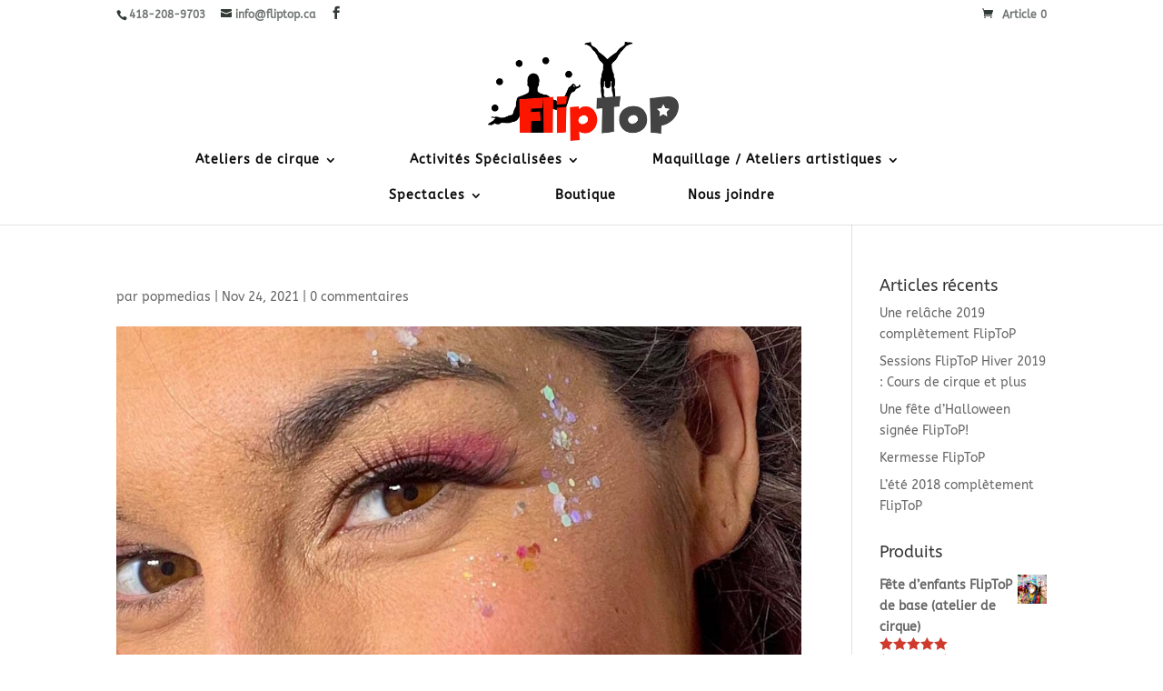

--- FILE ---
content_type: text/html; charset=UTF-8
request_url: https://fliptop.ca/histoire-interactive/attachment/be2abdea-8322-489d-b935-c51c348b902c/
body_size: 18600
content:
<!DOCTYPE html>
<html lang="fr-FR" prefix="og: http://ogp.me/ns# fb: http://ogp.me/ns/fb# article: http://ogp.me/ns/article#">
<head>
	<meta charset="UTF-8" />
<meta http-equiv="X-UA-Compatible" content="IE=edge">
	<link rel="pingback" href="https://fliptop.ca/xmlrpc.php" />

	<script type="text/javascript">
		document.documentElement.className = 'js';
	</script>

	<title> | Camps, fêtes d&#039;enfants, écoles, événements....Pour une expérience complètement FlipToP</title>
<link rel="preconnect" href="https://fonts.gstatic.com" crossorigin /><style id="et-builder-googlefonts-cached-inline">/* Original: https://fonts.googleapis.com/css?family=ABeeZee:regular,italic&#038;subset=latin&#038;display=swap *//* User Agent: Mozilla/5.0 (Unknown; Linux x86_64) AppleWebKit/538.1 (KHTML, like Gecko) Safari/538.1 Daum/4.1 */@font-face {font-family: 'ABeeZee';font-style: italic;font-weight: 400;font-display: swap;src: url(https://fonts.gstatic.com/s/abeezee/v23/esDT31xSG-6AGleN2tCUkp8G.ttf) format('truetype');}@font-face {font-family: 'ABeeZee';font-style: normal;font-weight: 400;font-display: swap;src: url(https://fonts.gstatic.com/s/abeezee/v23/esDR31xSG-6AGleN2tWklQ.ttf) format('truetype');}/* User Agent: Mozilla/5.0 (Windows NT 6.1; WOW64; rv:27.0) Gecko/20100101 Firefox/27.0 */@font-face {font-family: 'ABeeZee';font-style: italic;font-weight: 400;font-display: swap;src: url(https://fonts.gstatic.com/l/font?kit=esDT31xSG-6AGleN2tCUkp8F&skey=7e1629e194fe8b7a&v=v23) format('woff');}@font-face {font-family: 'ABeeZee';font-style: normal;font-weight: 400;font-display: swap;src: url(https://fonts.gstatic.com/l/font?kit=esDR31xSG-6AGleN2tWklg&skey=abecda27d5b3409a&v=v23) format('woff');}/* User Agent: Mozilla/5.0 (Windows NT 6.3; rv:39.0) Gecko/20100101 Firefox/39.0 */@font-face {font-family: 'ABeeZee';font-style: italic;font-weight: 400;font-display: swap;src: url(https://fonts.gstatic.com/s/abeezee/v23/esDT31xSG-6AGleN2tCUkp8D.woff2) format('woff2');}@font-face {font-family: 'ABeeZee';font-style: normal;font-weight: 400;font-display: swap;src: url(https://fonts.gstatic.com/s/abeezee/v23/esDR31xSG-6AGleN2tWkkA.woff2) format('woff2');}</style>	<style>img:is([sizes="auto" i], [sizes^="auto," i]) { contain-intrinsic-size: 3000px 1500px }</style>
	
		<!-- All in One SEO 4.1.3.4 -->
		<script type="application/ld+json" class="aioseo-schema">
			{"@context":"https:\/\/schema.org","@graph":[{"@type":"WebSite","@id":"https:\/\/fliptop.ca\/#website","url":"https:\/\/fliptop.ca\/","name":"Camps, f\u00eates d'enfants, \u00e9coles, \u00e9v\u00e9nements....Pour une exp\u00e9rience compl\u00e8tement FlipToP","description":"Pour une exp\u00e9rience compl\u00e8tement FlipToP","publisher":{"@id":"https:\/\/fliptop.ca\/#organization"}},{"@type":"Organization","@id":"https:\/\/fliptop.ca\/#organization","name":"Camps, f\u00eates d'enfants, \u00e9coles, \u00e9v\u00e9nements....Pour une exp\u00e9rience compl\u00e8tement FlipToP","url":"https:\/\/fliptop.ca\/"},{"@type":"BreadcrumbList","@id":"https:\/\/fliptop.ca\/histoire-interactive\/attachment\/be2abdea-8322-489d-b935-c51c348b902c\/#breadcrumblist","itemListElement":[{"@type":"ListItem","@id":"https:\/\/fliptop.ca\/#listItem","position":"1","item":{"@type":"WebPage","@id":"https:\/\/fliptop.ca\/","name":"Accueil","description":"[et_pb_row use_custom_gutter=\"on\" gutter_width=\"1\" padding_mobile=\"on\" column_padding_mobile=\"on\" admin_label=\"row\" module_class=\" et_pb_row_fullwidth et_pb_row_fullwidth et_pb_row_fullwidth et_pb_row_fullwidth et_pb_row_fullwidth et_pb_row_fullwidth et_pb_row_fullwidth et_pb_row_fullwidth et_pb_row_fullwidth et_pb_row_fullwidth et_pb_row_fullwidth et_pb_row_fullwidth et_pb_row_fullwidth et_pb_row_fullwidth et_pb_row_fullwidth et_pb_row_fullwidth et_pb_row_fullwidth et_pb_row_fullwidth et_pb_row_fullwidth et_pb_row_fullwidth et_pb_row_fullwidth et_pb_row_fullwidth et_pb_row_fullwidth et_pb_row_fullwidth et_pb_row_fullwidth et_pb_row_fullwidth et_pb_row_fullwidth et_pb_row_fullwidth et_pb_row_fullwidth et_pb_row_fullwidth et_pb_row_fullwidth et_pb_row_fullwidth\" _builder_version=\"3.25\" background_size=\"initial\" background_position=\"top_left\" background_repeat=\"repeat\" width=\"100%\" width_tablet=\"100%\"\u2026","url":"https:\/\/fliptop.ca\/"},"nextItem":"https:\/\/fliptop.ca\/histoire-interactive\/attachment\/be2abdea-8322-489d-b935-c51c348b902c\/#listItem"},{"@type":"ListItem","@id":"https:\/\/fliptop.ca\/histoire-interactive\/attachment\/be2abdea-8322-489d-b935-c51c348b902c\/#listItem","position":"2","item":{"@type":"WebPage","@id":"https:\/\/fliptop.ca\/histoire-interactive\/attachment\/be2abdea-8322-489d-b935-c51c348b902c\/","url":"https:\/\/fliptop.ca\/histoire-interactive\/attachment\/be2abdea-8322-489d-b935-c51c348b902c\/"},"previousItem":"https:\/\/fliptop.ca\/#listItem"}]},{"@type":"Person","@id":"https:\/\/fliptop.ca\/author\/popmedias\/#author","url":"https:\/\/fliptop.ca\/author\/popmedias\/","name":"popmedias","image":{"@type":"ImageObject","@id":"https:\/\/fliptop.ca\/histoire-interactive\/attachment\/be2abdea-8322-489d-b935-c51c348b902c\/#authorImage","url":"https:\/\/secure.gravatar.com\/avatar\/52cba5151e4cf090cd4d31f2b7e004bd?s=96&d=mm&r=g","width":"96","height":"96","caption":"popmedias"}},{"@type":"ItemPage","@id":"https:\/\/fliptop.ca\/histoire-interactive\/attachment\/be2abdea-8322-489d-b935-c51c348b902c\/#itempage","url":"https:\/\/fliptop.ca\/histoire-interactive\/attachment\/be2abdea-8322-489d-b935-c51c348b902c\/","name":"| Camps, f\u00eates d'enfants, \u00e9coles, \u00e9v\u00e9nements....Pour une exp\u00e9rience compl\u00e8tement FlipToP","inLanguage":"fr-FR","isPartOf":{"@id":"https:\/\/fliptop.ca\/#website"},"breadcrumb":{"@id":"https:\/\/fliptop.ca\/histoire-interactive\/attachment\/be2abdea-8322-489d-b935-c51c348b902c\/#breadcrumblist"},"author":"https:\/\/fliptop.ca\/author\/popmedias\/#author","creator":"https:\/\/fliptop.ca\/author\/popmedias\/#author","datePublished":"2021-11-24T16:04:56-05:00","dateModified":"2021-12-23T13:59:46-05:00"}]}
		</script>
		<!-- All in One SEO -->


<!-- SEO Ultimate (http://www.seodesignsolutions.com/wordpress-seo/) -->
	<meta property="og:url" content="https://fliptop.ca/histoire-interactive/attachment/be2abdea-8322-489d-b935-c51c348b902c/" />
	<meta property="og:image" content="https://fliptop.ca/wp-content/uploads/2021/11/BE2ABDEA-8322-489D-B935-C51C348B902C.jpeg" />
	<meta property="og:site_name" content="Camps, fêtes d&#039;enfants, écoles, événements....Pour une expérience complètement FlipToP" />
	<meta name="twitter:card" content="photo" />
<!-- /SEO Ultimate -->

<link rel='dns-prefetch' href='//netdna.bootstrapcdn.com' />
<link rel="alternate" type="application/rss+xml" title="Camps, fêtes d&#039;enfants, écoles, événements....Pour une expérience complètement FlipToP &raquo; Flux" href="https://fliptop.ca/feed/" />
<link rel="alternate" type="application/rss+xml" title="Camps, fêtes d&#039;enfants, écoles, événements....Pour une expérience complètement FlipToP &raquo; Flux des commentaires" href="https://fliptop.ca/comments/feed/" />
<link rel="alternate" type="application/rss+xml" title="Camps, fêtes d&#039;enfants, écoles, événements....Pour une expérience complètement FlipToP &raquo;  Flux des commentaires" href="https://fliptop.ca/histoire-interactive/attachment/be2abdea-8322-489d-b935-c51c348b902c/feed/" />
<meta content="Divi v.4.14.1" name="generator"/>
<link rel='stylesheet' id='wp-block-library-css' href='https://fliptop.ca/wp-includes/css/dist/block-library/style.min.css?ver=7be5db6fecb450f29d7a961bde6b16bb' type='text/css' media='all' />
<link rel='stylesheet' id='wc-blocks-vendors-style-css' href='https://fliptop.ca/wp-content/plugins/woocommerce/packages/woocommerce-blocks/build/wc-blocks-vendors-style.css?ver=6.1.0' type='text/css' media='all' />
<link rel='stylesheet' id='wc-blocks-style-css' href='https://fliptop.ca/wp-content/plugins/woocommerce/packages/woocommerce-blocks/build/wc-blocks-style.css?ver=6.1.0' type='text/css' media='all' />
<style id='classic-theme-styles-inline-css' type='text/css'>
/*! This file is auto-generated */
.wp-block-button__link{color:#fff;background-color:#32373c;border-radius:9999px;box-shadow:none;text-decoration:none;padding:calc(.667em + 2px) calc(1.333em + 2px);font-size:1.125em}.wp-block-file__button{background:#32373c;color:#fff;text-decoration:none}
</style>
<style id='global-styles-inline-css' type='text/css'>
:root{--wp--preset--aspect-ratio--square: 1;--wp--preset--aspect-ratio--4-3: 4/3;--wp--preset--aspect-ratio--3-4: 3/4;--wp--preset--aspect-ratio--3-2: 3/2;--wp--preset--aspect-ratio--2-3: 2/3;--wp--preset--aspect-ratio--16-9: 16/9;--wp--preset--aspect-ratio--9-16: 9/16;--wp--preset--color--black: #000000;--wp--preset--color--cyan-bluish-gray: #abb8c3;--wp--preset--color--white: #ffffff;--wp--preset--color--pale-pink: #f78da7;--wp--preset--color--vivid-red: #cf2e2e;--wp--preset--color--luminous-vivid-orange: #ff6900;--wp--preset--color--luminous-vivid-amber: #fcb900;--wp--preset--color--light-green-cyan: #7bdcb5;--wp--preset--color--vivid-green-cyan: #00d084;--wp--preset--color--pale-cyan-blue: #8ed1fc;--wp--preset--color--vivid-cyan-blue: #0693e3;--wp--preset--color--vivid-purple: #9b51e0;--wp--preset--gradient--vivid-cyan-blue-to-vivid-purple: linear-gradient(135deg,rgba(6,147,227,1) 0%,rgb(155,81,224) 100%);--wp--preset--gradient--light-green-cyan-to-vivid-green-cyan: linear-gradient(135deg,rgb(122,220,180) 0%,rgb(0,208,130) 100%);--wp--preset--gradient--luminous-vivid-amber-to-luminous-vivid-orange: linear-gradient(135deg,rgba(252,185,0,1) 0%,rgba(255,105,0,1) 100%);--wp--preset--gradient--luminous-vivid-orange-to-vivid-red: linear-gradient(135deg,rgba(255,105,0,1) 0%,rgb(207,46,46) 100%);--wp--preset--gradient--very-light-gray-to-cyan-bluish-gray: linear-gradient(135deg,rgb(238,238,238) 0%,rgb(169,184,195) 100%);--wp--preset--gradient--cool-to-warm-spectrum: linear-gradient(135deg,rgb(74,234,220) 0%,rgb(151,120,209) 20%,rgb(207,42,186) 40%,rgb(238,44,130) 60%,rgb(251,105,98) 80%,rgb(254,248,76) 100%);--wp--preset--gradient--blush-light-purple: linear-gradient(135deg,rgb(255,206,236) 0%,rgb(152,150,240) 100%);--wp--preset--gradient--blush-bordeaux: linear-gradient(135deg,rgb(254,205,165) 0%,rgb(254,45,45) 50%,rgb(107,0,62) 100%);--wp--preset--gradient--luminous-dusk: linear-gradient(135deg,rgb(255,203,112) 0%,rgb(199,81,192) 50%,rgb(65,88,208) 100%);--wp--preset--gradient--pale-ocean: linear-gradient(135deg,rgb(255,245,203) 0%,rgb(182,227,212) 50%,rgb(51,167,181) 100%);--wp--preset--gradient--electric-grass: linear-gradient(135deg,rgb(202,248,128) 0%,rgb(113,206,126) 100%);--wp--preset--gradient--midnight: linear-gradient(135deg,rgb(2,3,129) 0%,rgb(40,116,252) 100%);--wp--preset--font-size--small: 13px;--wp--preset--font-size--medium: 20px;--wp--preset--font-size--large: 36px;--wp--preset--font-size--x-large: 42px;--wp--preset--spacing--20: 0.44rem;--wp--preset--spacing--30: 0.67rem;--wp--preset--spacing--40: 1rem;--wp--preset--spacing--50: 1.5rem;--wp--preset--spacing--60: 2.25rem;--wp--preset--spacing--70: 3.38rem;--wp--preset--spacing--80: 5.06rem;--wp--preset--shadow--natural: 6px 6px 9px rgba(0, 0, 0, 0.2);--wp--preset--shadow--deep: 12px 12px 50px rgba(0, 0, 0, 0.4);--wp--preset--shadow--sharp: 6px 6px 0px rgba(0, 0, 0, 0.2);--wp--preset--shadow--outlined: 6px 6px 0px -3px rgba(255, 255, 255, 1), 6px 6px rgba(0, 0, 0, 1);--wp--preset--shadow--crisp: 6px 6px 0px rgba(0, 0, 0, 1);}:where(.is-layout-flex){gap: 0.5em;}:where(.is-layout-grid){gap: 0.5em;}body .is-layout-flex{display: flex;}.is-layout-flex{flex-wrap: wrap;align-items: center;}.is-layout-flex > :is(*, div){margin: 0;}body .is-layout-grid{display: grid;}.is-layout-grid > :is(*, div){margin: 0;}:where(.wp-block-columns.is-layout-flex){gap: 2em;}:where(.wp-block-columns.is-layout-grid){gap: 2em;}:where(.wp-block-post-template.is-layout-flex){gap: 1.25em;}:where(.wp-block-post-template.is-layout-grid){gap: 1.25em;}.has-black-color{color: var(--wp--preset--color--black) !important;}.has-cyan-bluish-gray-color{color: var(--wp--preset--color--cyan-bluish-gray) !important;}.has-white-color{color: var(--wp--preset--color--white) !important;}.has-pale-pink-color{color: var(--wp--preset--color--pale-pink) !important;}.has-vivid-red-color{color: var(--wp--preset--color--vivid-red) !important;}.has-luminous-vivid-orange-color{color: var(--wp--preset--color--luminous-vivid-orange) !important;}.has-luminous-vivid-amber-color{color: var(--wp--preset--color--luminous-vivid-amber) !important;}.has-light-green-cyan-color{color: var(--wp--preset--color--light-green-cyan) !important;}.has-vivid-green-cyan-color{color: var(--wp--preset--color--vivid-green-cyan) !important;}.has-pale-cyan-blue-color{color: var(--wp--preset--color--pale-cyan-blue) !important;}.has-vivid-cyan-blue-color{color: var(--wp--preset--color--vivid-cyan-blue) !important;}.has-vivid-purple-color{color: var(--wp--preset--color--vivid-purple) !important;}.has-black-background-color{background-color: var(--wp--preset--color--black) !important;}.has-cyan-bluish-gray-background-color{background-color: var(--wp--preset--color--cyan-bluish-gray) !important;}.has-white-background-color{background-color: var(--wp--preset--color--white) !important;}.has-pale-pink-background-color{background-color: var(--wp--preset--color--pale-pink) !important;}.has-vivid-red-background-color{background-color: var(--wp--preset--color--vivid-red) !important;}.has-luminous-vivid-orange-background-color{background-color: var(--wp--preset--color--luminous-vivid-orange) !important;}.has-luminous-vivid-amber-background-color{background-color: var(--wp--preset--color--luminous-vivid-amber) !important;}.has-light-green-cyan-background-color{background-color: var(--wp--preset--color--light-green-cyan) !important;}.has-vivid-green-cyan-background-color{background-color: var(--wp--preset--color--vivid-green-cyan) !important;}.has-pale-cyan-blue-background-color{background-color: var(--wp--preset--color--pale-cyan-blue) !important;}.has-vivid-cyan-blue-background-color{background-color: var(--wp--preset--color--vivid-cyan-blue) !important;}.has-vivid-purple-background-color{background-color: var(--wp--preset--color--vivid-purple) !important;}.has-black-border-color{border-color: var(--wp--preset--color--black) !important;}.has-cyan-bluish-gray-border-color{border-color: var(--wp--preset--color--cyan-bluish-gray) !important;}.has-white-border-color{border-color: var(--wp--preset--color--white) !important;}.has-pale-pink-border-color{border-color: var(--wp--preset--color--pale-pink) !important;}.has-vivid-red-border-color{border-color: var(--wp--preset--color--vivid-red) !important;}.has-luminous-vivid-orange-border-color{border-color: var(--wp--preset--color--luminous-vivid-orange) !important;}.has-luminous-vivid-amber-border-color{border-color: var(--wp--preset--color--luminous-vivid-amber) !important;}.has-light-green-cyan-border-color{border-color: var(--wp--preset--color--light-green-cyan) !important;}.has-vivid-green-cyan-border-color{border-color: var(--wp--preset--color--vivid-green-cyan) !important;}.has-pale-cyan-blue-border-color{border-color: var(--wp--preset--color--pale-cyan-blue) !important;}.has-vivid-cyan-blue-border-color{border-color: var(--wp--preset--color--vivid-cyan-blue) !important;}.has-vivid-purple-border-color{border-color: var(--wp--preset--color--vivid-purple) !important;}.has-vivid-cyan-blue-to-vivid-purple-gradient-background{background: var(--wp--preset--gradient--vivid-cyan-blue-to-vivid-purple) !important;}.has-light-green-cyan-to-vivid-green-cyan-gradient-background{background: var(--wp--preset--gradient--light-green-cyan-to-vivid-green-cyan) !important;}.has-luminous-vivid-amber-to-luminous-vivid-orange-gradient-background{background: var(--wp--preset--gradient--luminous-vivid-amber-to-luminous-vivid-orange) !important;}.has-luminous-vivid-orange-to-vivid-red-gradient-background{background: var(--wp--preset--gradient--luminous-vivid-orange-to-vivid-red) !important;}.has-very-light-gray-to-cyan-bluish-gray-gradient-background{background: var(--wp--preset--gradient--very-light-gray-to-cyan-bluish-gray) !important;}.has-cool-to-warm-spectrum-gradient-background{background: var(--wp--preset--gradient--cool-to-warm-spectrum) !important;}.has-blush-light-purple-gradient-background{background: var(--wp--preset--gradient--blush-light-purple) !important;}.has-blush-bordeaux-gradient-background{background: var(--wp--preset--gradient--blush-bordeaux) !important;}.has-luminous-dusk-gradient-background{background: var(--wp--preset--gradient--luminous-dusk) !important;}.has-pale-ocean-gradient-background{background: var(--wp--preset--gradient--pale-ocean) !important;}.has-electric-grass-gradient-background{background: var(--wp--preset--gradient--electric-grass) !important;}.has-midnight-gradient-background{background: var(--wp--preset--gradient--midnight) !important;}.has-small-font-size{font-size: var(--wp--preset--font-size--small) !important;}.has-medium-font-size{font-size: var(--wp--preset--font-size--medium) !important;}.has-large-font-size{font-size: var(--wp--preset--font-size--large) !important;}.has-x-large-font-size{font-size: var(--wp--preset--font-size--x-large) !important;}
:where(.wp-block-post-template.is-layout-flex){gap: 1.25em;}:where(.wp-block-post-template.is-layout-grid){gap: 1.25em;}
:where(.wp-block-columns.is-layout-flex){gap: 2em;}:where(.wp-block-columns.is-layout-grid){gap: 2em;}
:root :where(.wp-block-pullquote){font-size: 1.5em;line-height: 1.6;}
</style>
<link rel='stylesheet' id='wtfdivi-user-css-css' href='https://fliptop.ca/wp-content/uploads/wtfdivi/wp_head.css?1524506640&#038;ver=7be5db6fecb450f29d7a961bde6b16bb' type='text/css' media='all' />
<link rel='stylesheet' id='woocommerce-layout-css' href='https://fliptop.ca/wp-content/plugins/woocommerce/assets/css/woocommerce-layout.css?ver=5.9.0' type='text/css' media='all' />
<link rel='stylesheet' id='woocommerce-smallscreen-css' href='https://fliptop.ca/wp-content/plugins/woocommerce/assets/css/woocommerce-smallscreen.css?ver=5.9.0' type='text/css' media='only screen and (max-width: 768px)' />
<link rel='stylesheet' id='woocommerce-general-css' href='https://fliptop.ca/wp-content/plugins/woocommerce/assets/css/woocommerce.css?ver=5.9.0' type='text/css' media='all' />
<style id='woocommerce-inline-inline-css' type='text/css'>
.woocommerce form .form-row .required { visibility: visible; }
</style>
<link rel='stylesheet' id='testimonial-rotator-style-css' href='https://fliptop.ca/wp-content/plugins/testimonial-rotator/testimonial-rotator-style.css?ver=7be5db6fecb450f29d7a961bde6b16bb' type='text/css' media='all' />
<link rel='stylesheet' id='font-awesome-css' href='//netdna.bootstrapcdn.com/font-awesome/latest/css/font-awesome.min.css?ver=7be5db6fecb450f29d7a961bde6b16bb' type='text/css' media='all' />
<link rel='stylesheet' id='wc-gateway-ppec-frontend-css' href='https://fliptop.ca/wp-content/plugins/woocommerce-gateway-paypal-express-checkout/assets/css/wc-gateway-ppec-frontend.css?ver=2.1.3' type='text/css' media='all' />
<style id='divi-style-inline-inline-css' type='text/css'>
/*!
Theme Name: Divi
Theme URI: http://www.elegantthemes.com/gallery/divi/
Version: 4.14.1
Description: Smart. Flexible. Beautiful. Divi is the most powerful theme in our collection.
Author: Elegant Themes
Author URI: http://www.elegantthemes.com
License: GNU General Public License v2
License URI: http://www.gnu.org/licenses/gpl-2.0.html
*/

a,abbr,acronym,address,applet,b,big,blockquote,body,center,cite,code,dd,del,dfn,div,dl,dt,em,fieldset,font,form,h1,h2,h3,h4,h5,h6,html,i,iframe,img,ins,kbd,label,legend,li,object,ol,p,pre,q,s,samp,small,span,strike,strong,sub,sup,tt,u,ul,var{margin:0;padding:0;border:0;outline:0;font-size:100%;-ms-text-size-adjust:100%;-webkit-text-size-adjust:100%;vertical-align:baseline;background:transparent}body{line-height:1}ol,ul{list-style:none}blockquote,q{quotes:none}blockquote:after,blockquote:before,q:after,q:before{content:"";content:none}blockquote{margin:20px 0 30px;border-left:5px solid;padding-left:20px}:focus{outline:0}del{text-decoration:line-through}pre{overflow:auto;padding:10px}figure{margin:0}table{border-collapse:collapse;border-spacing:0}article,aside,footer,header,hgroup,nav,section{display:block}body{font-family:Open Sans,Arial,sans-serif;font-size:14px;color:#666;background-color:#fff;line-height:1.7em;font-weight:500;-webkit-font-smoothing:antialiased;-moz-osx-font-smoothing:grayscale}body.page-template-page-template-blank-php #page-container{padding-top:0!important}body.et_cover_background{background-size:cover!important;background-position:top!important;background-repeat:no-repeat!important;background-attachment:fixed}a{color:#2ea3f2}a,a:hover{text-decoration:none}p{padding-bottom:1em}p:not(.has-background):last-of-type{padding-bottom:0}p.et_normal_padding{padding-bottom:1em}strong{font-weight:700}cite,em,i{font-style:italic}code,pre{font-family:Courier New,monospace;margin-bottom:10px}ins{text-decoration:none}sub,sup{height:0;line-height:1;position:relative;vertical-align:baseline}sup{bottom:.8em}sub{top:.3em}dl{margin:0 0 1.5em}dl dt{font-weight:700}dd{margin-left:1.5em}blockquote p{padding-bottom:0}embed,iframe,object,video{max-width:100%}h1,h2,h3,h4,h5,h6{color:#333;padding-bottom:10px;line-height:1em;font-weight:500}h1 a,h2 a,h3 a,h4 a,h5 a,h6 a{color:inherit}h1{font-size:30px}h2{font-size:26px}h3{font-size:22px}h4{font-size:18px}h5{font-size:16px}h6{font-size:14px}input{-webkit-appearance:none}input[type=checkbox]{-webkit-appearance:checkbox}input[type=radio]{-webkit-appearance:radio}input.text,input.title,input[type=email],input[type=password],input[type=tel],input[type=text],select,textarea{background-color:#fff;border:1px solid #bbb;padding:2px;color:#4e4e4e}input.text:focus,input.title:focus,input[type=text]:focus,select:focus,textarea:focus{border-color:#2d3940;color:#3e3e3e}input.text,input.title,input[type=text],select,textarea{margin:0}textarea{padding:4px}button,input,select,textarea{font-family:inherit}img{max-width:100%;height:auto}.clear{clear:both}br.clear{margin:0;padding:0}.pagination{clear:both}#et_search_icon:hover,.et-social-icon a:hover,.et_password_protected_form .et_submit_button,.form-submit .et_pb_buttontton.alt.disabled,.nav-single a,.posted_in a{color:#2ea3f2}.et-search-form,blockquote{border-color:#2ea3f2}#main-content{background-color:#fff}.container{width:80%;max-width:1080px;margin:auto;position:relative}body:not(.et-tb) #main-content .container,body:not(.et-tb-has-header) #main-content .container{padding-top:58px}.et_full_width_page #main-content .container:before{display:none}.main_title{margin-bottom:20px}.et_password_protected_form .et_submit_button:hover,.form-submit .et_pb_button:hover{background:rgba(0,0,0,.05)}.et_button_icon_visible .et_pb_button{padding-right:2em;padding-left:.7em}.et_button_icon_visible .et_pb_button:after{opacity:1;margin-left:0}.et_button_left .et_pb_button:hover:after{left:.15em}.et_button_left .et_pb_button:after{margin-left:0;left:1em}.et_button_icon_visible.et_button_left .et_pb_button,.et_button_left .et_pb_button:hover,.et_button_left .et_pb_module .et_pb_button:hover{padding-left:2em;padding-right:.7em}.et_button_icon_visible.et_button_left .et_pb_button:after,.et_button_left .et_pb_button:hover:after{left:.15em}.et_password_protected_form .et_submit_button:hover,.form-submit .et_pb_button:hover{padding:.3em 1em}.et_button_no_icon .et_pb_button:after{display:none}.et_button_no_icon.et_button_icon_visible.et_button_left .et_pb_button,.et_button_no_icon.et_button_left .et_pb_button:hover,.et_button_no_icon .et_pb_button,.et_button_no_icon .et_pb_button:hover{padding:.3em 1em!important}.et_button_custom_icon .et_pb_button:after{line-height:1.7em}.et_button_custom_icon.et_button_icon_visible .et_pb_button:after,.et_button_custom_icon .et_pb_button:hover:after{margin-left:.3em}#left-area .post_format-post-format-gallery .wp-block-gallery:first-of-type{padding:0;margin-bottom:-16px}.entry-content table:not(.variations){border:1px solid #eee;margin:0 0 15px;text-align:left;width:100%}.entry-content thead th,.entry-content tr th{color:#555;font-weight:700;padding:9px 24px}.entry-content tr td{border-top:1px solid #eee;padding:6px 24px}#left-area ul,.entry-content ul,.et-l--body ul,.et-l--footer ul,.et-l--header ul{list-style-type:disc;padding:0 0 23px 1em;line-height:26px}#left-area ol,.entry-content ol,.et-l--body ol,.et-l--footer ol,.et-l--header ol{list-style-type:decimal;list-style-position:inside;padding:0 0 23px;line-height:26px}#left-area ul li ul,.entry-content ul li ol{padding:2px 0 2px 20px}#left-area ol li ul,.entry-content ol li ol,.et-l--body ol li ol,.et-l--footer ol li ol,.et-l--header ol li ol{padding:2px 0 2px 35px}#left-area ul.wp-block-gallery{display:-webkit-box;display:-ms-flexbox;display:flex;-ms-flex-wrap:wrap;flex-wrap:wrap;list-style-type:none;padding:0}#left-area ul.products{padding:0!important;line-height:1.7!important;list-style:none!important}.gallery-item a{display:block}.gallery-caption,.gallery-item a{width:90%}#wpadminbar{z-index:100001}#left-area .post-meta{font-size:14px;padding-bottom:15px}#left-area .post-meta a{text-decoration:none;color:#666}#left-area .et_featured_image{padding-bottom:7px}.single .post{padding-bottom:25px}body.single .et_audio_content{margin-bottom:-6px}.nav-single a{text-decoration:none;color:#2ea3f2;font-size:14px;font-weight:400}.nav-previous{float:left}.nav-next{float:right}.et_password_protected_form p input{background-color:#eee;border:none!important;width:100%!important;border-radius:0!important;font-size:14px;color:#999!important;padding:16px!important;-webkit-box-sizing:border-box;box-sizing:border-box}.et_password_protected_form label{display:none}.et_password_protected_form .et_submit_button{font-family:inherit;display:block;float:right;margin:8px auto 0;cursor:pointer}.post-password-required p.nocomments.container{max-width:100%}.post-password-required p.nocomments.container:before{display:none}.aligncenter,div.post .new-post .aligncenter{display:block;margin-left:auto;margin-right:auto}.wp-caption{border:1px solid #ddd;text-align:center;background-color:#f3f3f3;margin-bottom:10px;max-width:96%;padding:8px}.wp-caption.alignleft{margin:0 30px 20px 0}.wp-caption.alignright{margin:0 0 20px 30px}.wp-caption img{margin:0;padding:0;border:0}.wp-caption p.wp-caption-text{font-size:12px;padding:0 4px 5px;margin:0}.alignright{float:right}.alignleft{float:left}img.alignleft{display:inline;float:left;margin-right:15px}img.alignright{display:inline;float:right;margin-left:15px}.page.et_pb_pagebuilder_layout #main-content{background-color:transparent}body #main-content .et_builder_inner_content>h1,body #main-content .et_builder_inner_content>h2,body #main-content .et_builder_inner_content>h3,body #main-content .et_builder_inner_content>h4,body #main-content .et_builder_inner_content>h5,body #main-content .et_builder_inner_content>h6{line-height:1.4em}body #main-content .et_builder_inner_content>p{line-height:1.7em}.wp-block-pullquote{margin:20px 0 30px}.wp-block-pullquote.has-background blockquote{border-left:none}.wp-block-group.has-background{padding:1.5em 1.5em .5em}@media (min-width:981px){#left-area{width:79.125%;padding-bottom:23px}#main-content .container:before{content:"";position:absolute;top:0;height:100%;width:1px;background-color:#e2e2e2}.et_full_width_page #left-area,.et_no_sidebar #left-area{float:none;width:100%!important}.et_full_width_page #left-area{padding-bottom:0}.et_no_sidebar #main-content .container:before{display:none}}@media (max-width:980px){#page-container{padding-top:80px}.et-tb #page-container,.et-tb-has-header #page-container{padding-top:0!important}#left-area,#sidebar{width:100%!important}#main-content .container:before{display:none!important}.et_full_width_page .et_gallery_item:nth-child(4n+1){clear:none}}@media print{#page-container{padding-top:0!important}}#wp-admin-bar-et-use-visual-builder a:before{font-family:ETmodules!important;content:"\e625";font-size:30px!important;width:28px;margin-top:-3px;color:#974df3!important}#wp-admin-bar-et-use-visual-builder:hover a:before{color:#fff!important}#wp-admin-bar-et-use-visual-builder:hover a,#wp-admin-bar-et-use-visual-builder a:hover{transition:background-color .5s ease;-webkit-transition:background-color .5s ease;-moz-transition:background-color .5s ease;background-color:#7e3bd0!important;color:#fff!important}* html .clearfix,:first-child+html .clearfix{zoom:1}.iphone .et_pb_section_video_bg video::-webkit-media-controls-start-playback-button{display:none!important;-webkit-appearance:none}.et_mobile_device .et_pb_section_parallax .et_pb_parallax_css{background-attachment:scroll}.et-social-facebook a.icon:before{content:"\e093"}.et-social-twitter a.icon:before{content:"\e094"}.et-social-google-plus a.icon:before{content:"\e096"}.et-social-instagram a.icon:before{content:"\e09a"}.et-social-rss a.icon:before{content:"\e09e"}.ai1ec-single-event:after{content:" ";display:table;clear:both}.evcal_event_details .evcal_evdata_cell .eventon_details_shading_bot.eventon_details_shading_bot{z-index:3}.wp-block-divi-layout{margin-bottom:1em}*{-webkit-box-sizing:border-box;box-sizing:border-box}#et-info-email:before,#et-info-phone:before,#et_search_icon:before,.comment-reply-link:after,.et-cart-info span:before,.et-pb-arrow-next:before,.et-pb-arrow-prev:before,.et-social-icon a:before,.et_audio_container .mejs-playpause-button button:before,.et_audio_container .mejs-volume-button button:before,.et_overlay:before,.et_password_protected_form .et_submit_button:after,.et_pb_button:after,.et_pb_contact_reset:after,.et_pb_contact_submit:after,.et_pb_font_icon:before,.et_pb_newsletter_button:after,.et_pb_pricing_table_button:after,.et_pb_promo_button:after,.et_pb_testimonial:before,.et_pb_toggle_title:before,.form-submit .et_pb_button:after,.mobile_menu_bar:before,a.et_pb_more_button:after{font-family:ETmodules!important;speak:none;font-style:normal;font-weight:400;-webkit-font-feature-settings:normal;font-feature-settings:normal;font-variant:normal;text-transform:none;line-height:1;-webkit-font-smoothing:antialiased;-moz-osx-font-smoothing:grayscale;text-shadow:0 0;direction:ltr}.et-pb-icon,.et_pb_custom_button_icon.et_pb_button:after,.et_pb_login .et_pb_custom_button_icon.et_pb_button:after,.et_pb_woo_custom_button_icon .button.et_pb_custom_button_icon.et_pb_button:after,.et_pb_woo_custom_button_icon .button.et_pb_custom_button_icon.et_pb_button:hover:after{content:attr(data-icon)}.et-pb-icon{font-family:ETmodules;speak:none;font-weight:400;-webkit-font-feature-settings:normal;font-feature-settings:normal;font-variant:normal;text-transform:none;line-height:1;-webkit-font-smoothing:antialiased;font-size:96px;font-style:normal;display:inline-block;-webkit-box-sizing:border-box;box-sizing:border-box;direction:ltr}#et-ajax-saving{display:none;-webkit-transition:background .3s,-webkit-box-shadow .3s;transition:background .3s,-webkit-box-shadow .3s;transition:background .3s,box-shadow .3s;transition:background .3s,box-shadow .3s,-webkit-box-shadow .3s;-webkit-box-shadow:rgba(0,139,219,.247059) 0 0 60px;box-shadow:0 0 60px rgba(0,139,219,.247059);position:fixed;top:50%;left:50%;width:50px;height:50px;background:#fff;border-radius:50px;margin:-25px 0 0 -25px;z-index:999999;text-align:center}#et-ajax-saving img{margin:9px}.et-safe-mode-indicator,.et-safe-mode-indicator:focus,.et-safe-mode-indicator:hover{-webkit-box-shadow:0 5px 10px rgba(41,196,169,.15);box-shadow:0 5px 10px rgba(41,196,169,.15);background:#29c4a9;color:#fff;font-size:14px;font-weight:600;padding:12px;line-height:16px;border-radius:3px;position:fixed;bottom:30px;right:30px;z-index:999999;text-decoration:none;font-family:Open Sans,sans-serif;-webkit-font-smoothing:antialiased;-moz-osx-font-smoothing:grayscale}.et_pb_button{font-size:20px;font-weight:500;padding:.3em 1em;line-height:1.7em!important;background-color:transparent;background-size:cover;background-position:50%;background-repeat:no-repeat;border:2px solid;border-radius:3px;-webkit-transition-duration:.2s;transition-duration:.2s;-webkit-transition-property:all!important;transition-property:all!important}.et_pb_button,.et_pb_button_inner{position:relative}.et_pb_button:hover,.et_pb_module .et_pb_button:hover{border:2px solid transparent;padding:.3em 2em .3em .7em}.et_pb_button:hover{background-color:hsla(0,0%,100%,.2)}.et_pb_bg_layout_light.et_pb_button:hover,.et_pb_bg_layout_light .et_pb_button:hover{background-color:rgba(0,0,0,.05)}.et_pb_button:after,.et_pb_button:before{font-size:32px;line-height:1em;content:"\35";opacity:0;position:absolute;margin-left:-1em;-webkit-transition:all .2s;transition:all .2s;text-transform:none;-webkit-font-feature-settings:"kern" off;font-feature-settings:"kern" off;font-variant:none;font-style:normal;font-weight:400;text-shadow:none}.et_pb_button.et_hover_enabled:hover:after,.et_pb_button.et_pb_hovered:hover:after{-webkit-transition:none!important;transition:none!important}.et_pb_button:before{display:none}.et_pb_button:hover:after{opacity:1;margin-left:0}.et_pb_column_1_3 h1,.et_pb_column_1_4 h1,.et_pb_column_1_5 h1,.et_pb_column_1_6 h1,.et_pb_column_2_5 h1{font-size:26px}.et_pb_column_1_3 h2,.et_pb_column_1_4 h2,.et_pb_column_1_5 h2,.et_pb_column_1_6 h2,.et_pb_column_2_5 h2{font-size:23px}.et_pb_column_1_3 h3,.et_pb_column_1_4 h3,.et_pb_column_1_5 h3,.et_pb_column_1_6 h3,.et_pb_column_2_5 h3{font-size:20px}.et_pb_column_1_3 h4,.et_pb_column_1_4 h4,.et_pb_column_1_5 h4,.et_pb_column_1_6 h4,.et_pb_column_2_5 h4{font-size:18px}.et_pb_column_1_3 h5,.et_pb_column_1_4 h5,.et_pb_column_1_5 h5,.et_pb_column_1_6 h5,.et_pb_column_2_5 h5{font-size:16px}.et_pb_column_1_3 h6,.et_pb_column_1_4 h6,.et_pb_column_1_5 h6,.et_pb_column_1_6 h6,.et_pb_column_2_5 h6{font-size:15px}.et_pb_bg_layout_dark,.et_pb_bg_layout_dark h1,.et_pb_bg_layout_dark h2,.et_pb_bg_layout_dark h3,.et_pb_bg_layout_dark h4,.et_pb_bg_layout_dark h5,.et_pb_bg_layout_dark h6{color:#fff!important}.et_pb_module.et_pb_text_align_left{text-align:left}.et_pb_module.et_pb_text_align_center{text-align:center}.et_pb_module.et_pb_text_align_right{text-align:right}.et_pb_module.et_pb_text_align_justified{text-align:justify}.clearfix:after{visibility:hidden;display:block;font-size:0;content:" ";clear:both;height:0}.et_pb_bg_layout_light .et_pb_more_button{color:#2ea3f2}.et_builder_inner_content{position:relative;z-index:1}header .et_builder_inner_content{z-index:2}.et_pb_css_mix_blend_mode_passthrough{mix-blend-mode:unset!important}.et_pb_image_container{margin:-20px -20px 29px}.et_pb_module_inner{position:relative}.et_hover_enabled_preview{z-index:2}.et_hover_enabled:hover{position:relative;z-index:2}.et_pb_all_tabs,.et_pb_module,.et_pb_posts_nav a,.et_pb_tab,.et_pb_with_background{background-size:cover;background-position:50%;background-repeat:no-repeat}.et_pb_with_border{position:relative;border:0 solid #333}.post-password-required .et_pb_row{padding:0;width:100%}.post-password-required .et_password_protected_form{min-height:0}body.et_pb_pagebuilder_layout.et_pb_show_title .post-password-required .et_password_protected_form h1,body:not(.et_pb_pagebuilder_layout) .post-password-required .et_password_protected_form h1{display:none}.et_pb_no_bg{padding:0!important}.et_overlay.et_pb_inline_icon:before,.et_pb_inline_icon:before{content:attr(data-icon)}.et_pb_more_button{color:inherit;text-shadow:none;text-decoration:none;display:inline-block;margin-top:20px}.et_parallax_bg_wrap{overflow:hidden;position:absolute;top:0;right:0;bottom:0;left:0}.et_parallax_bg{background-repeat:no-repeat;background-position:top;background-size:cover;position:absolute;bottom:0;left:0;width:100%;height:100%;display:block}.et_parallax_bg.et_parallax_bg__hover,.et_parallax_bg.et_parallax_bg_phone,.et_parallax_bg.et_parallax_bg_tablet,.et_pb_section_parallax_hover:hover .et_parallax_bg:not(.et_parallax_bg__hover){display:none}.et_pb_section_parallax_hover:hover .et_parallax_bg.et_parallax_bg__hover{display:block}.et_pb_module.et_pb_section_parallax,.et_pb_posts_nav a.et_pb_section_parallax,.et_pb_tab.et_pb_section_parallax{position:relative}.et_pb_section_parallax .et_pb_parallax_css,.et_pb_slides .et_parallax_bg.et_pb_parallax_css{background-attachment:fixed}body.et-bfb .et_pb_section_parallax .et_pb_parallax_css,body.et-bfb .et_pb_slides .et_parallax_bg.et_pb_parallax_css{background-attachment:scroll;bottom:auto}.et_pb_section_parallax.et_pb_column .et_pb_module,.et_pb_section_parallax.et_pb_row .et_pb_column,.et_pb_section_parallax.et_pb_row .et_pb_module{z-index:9;position:relative}.et_pb_more_button:hover:after{opacity:1;margin-left:0}.et_pb_preload .et_pb_section_video_bg,.et_pb_preload>div{visibility:hidden}.et_pb_preload,.et_pb_section.et_pb_section_video.et_pb_preload{position:relative;background:#464646!important}.et_pb_preload:before{content:"";position:absolute;top:50%;left:50%;background:url(https://fliptop.ca/wp-content/themes/Divi/includes/builder/styles/images/preloader.gif) no-repeat;border-radius:32px;width:32px;height:32px;margin:-16px 0 0 -16px}.box-shadow-overlay{position:absolute;top:0;left:0;width:100%;height:100%;z-index:10;pointer-events:none}.et_pb_section>.box-shadow-overlay~.et_pb_row{z-index:11}.et_pb_row>.box-shadow-overlay{z-index:8}.has-box-shadow-overlay{position:relative}.et_clickable{cursor:pointer}.screen-reader-text{border:0;clip:rect(1px,1px,1px,1px);-webkit-clip-path:inset(50%);clip-path:inset(50%);height:1px;margin:-1px;overflow:hidden;padding:0;position:absolute!important;width:1px;word-wrap:normal!important}.et_multi_view_hidden,.et_multi_view_hidden_image{display:none!important}@keyframes multi-view-image-fade{0%{opacity:0}10%{opacity:.1}20%{opacity:.2}30%{opacity:.3}40%{opacity:.4}50%{opacity:.5}60%{opacity:.6}70%{opacity:.7}80%{opacity:.8}90%{opacity:.9}to{opacity:1}}.et_multi_view_image__loading{visibility:hidden}.et_multi_view_image__loaded{-webkit-animation:multi-view-image-fade .5s;animation:multi-view-image-fade .5s}#et-pb-motion-effects-offset-tracker{visibility:hidden!important;opacity:0;position:absolute;top:0;left:0}.et-pb-before-scroll-animation{opacity:0}header.et-l.et-l--header:after{clear:both;display:block;content:""}.et_pb_module{-webkit-animation-timing-function:linear;animation-timing-function:linear;-webkit-animation-duration:.2s;animation-duration:.2s}@-webkit-keyframes fadeBottom{0%{opacity:0;-webkit-transform:translateY(10%);transform:translateY(10%)}to{opacity:1;-webkit-transform:translateY(0);transform:translateY(0)}}@keyframes fadeBottom{0%{opacity:0;-webkit-transform:translateY(10%);transform:translateY(10%)}to{opacity:1;-webkit-transform:translateY(0);transform:translateY(0)}}@-webkit-keyframes fadeLeft{0%{opacity:0;-webkit-transform:translateX(-10%);transform:translateX(-10%)}to{opacity:1;-webkit-transform:translateX(0);transform:translateX(0)}}@keyframes fadeLeft{0%{opacity:0;-webkit-transform:translateX(-10%);transform:translateX(-10%)}to{opacity:1;-webkit-transform:translateX(0);transform:translateX(0)}}@-webkit-keyframes fadeRight{0%{opacity:0;-webkit-transform:translateX(10%);transform:translateX(10%)}to{opacity:1;-webkit-transform:translateX(0);transform:translateX(0)}}@keyframes fadeRight{0%{opacity:0;-webkit-transform:translateX(10%);transform:translateX(10%)}to{opacity:1;-webkit-transform:translateX(0);transform:translateX(0)}}@-webkit-keyframes fadeTop{0%{opacity:0;-webkit-transform:translateY(-10%);transform:translateY(-10%)}to{opacity:1;-webkit-transform:translateX(0);transform:translateX(0)}}@keyframes fadeTop{0%{opacity:0;-webkit-transform:translateY(-10%);transform:translateY(-10%)}to{opacity:1;-webkit-transform:translateX(0);transform:translateX(0)}}@-webkit-keyframes fadeIn{0%{opacity:0}to{opacity:1}}@keyframes fadeIn{0%{opacity:0}to{opacity:1}}.et-waypoint:not(.et_pb_counters){opacity:0}@media (min-width:981px){.et_pb_section.et_section_specialty div.et_pb_row .et_pb_column .et_pb_column .et_pb_module.et-last-child,.et_pb_section.et_section_specialty div.et_pb_row .et_pb_column .et_pb_column .et_pb_module:last-child,.et_pb_section.et_section_specialty div.et_pb_row .et_pb_column .et_pb_row_inner .et_pb_column .et_pb_module.et-last-child,.et_pb_section.et_section_specialty div.et_pb_row .et_pb_column .et_pb_row_inner .et_pb_column .et_pb_module:last-child,.et_pb_section div.et_pb_row .et_pb_column .et_pb_module.et-last-child,.et_pb_section div.et_pb_row .et_pb_column .et_pb_module:last-child{margin-bottom:0}}@media (max-width:980px){.et_overlay.et_pb_inline_icon_tablet:before,.et_pb_inline_icon_tablet:before{content:attr(data-icon-tablet)}.et_parallax_bg.et_parallax_bg_tablet_exist{display:none}.et_parallax_bg.et_parallax_bg_tablet{display:block}.et_pb_column .et_pb_module{margin-bottom:30px}.et_pb_row .et_pb_column .et_pb_module.et-last-child,.et_pb_row .et_pb_column .et_pb_module:last-child,.et_section_specialty .et_pb_row .et_pb_column .et_pb_module.et-last-child,.et_section_specialty .et_pb_row .et_pb_column .et_pb_module:last-child{margin-bottom:0}.et_pb_more_button{display:inline-block!important}.et_pb_bg_layout_light_tablet.et_pb_button,.et_pb_bg_layout_light_tablet.et_pb_module.et_pb_button,.et_pb_bg_layout_light_tablet .et_pb_more_button{color:#2ea3f2}.et_pb_bg_layout_light_tablet .et_pb_forgot_password a{color:#666}.et_pb_bg_layout_light_tablet h1,.et_pb_bg_layout_light_tablet h2,.et_pb_bg_layout_light_tablet h3,.et_pb_bg_layout_light_tablet h4,.et_pb_bg_layout_light_tablet h5,.et_pb_bg_layout_light_tablet h6{color:#333!important}.et_pb_module .et_pb_bg_layout_light_tablet.et_pb_button{color:#2ea3f2!important}.et_pb_bg_layout_light_tablet{color:#666!important}.et_pb_bg_layout_dark_tablet,.et_pb_bg_layout_dark_tablet h1,.et_pb_bg_layout_dark_tablet h2,.et_pb_bg_layout_dark_tablet h3,.et_pb_bg_layout_dark_tablet h4,.et_pb_bg_layout_dark_tablet h5,.et_pb_bg_layout_dark_tablet h6{color:#fff!important}.et_pb_bg_layout_dark_tablet.et_pb_button,.et_pb_bg_layout_dark_tablet.et_pb_module.et_pb_button,.et_pb_bg_layout_dark_tablet .et_pb_more_button{color:inherit}.et_pb_bg_layout_dark_tablet .et_pb_forgot_password a{color:#fff}.et_pb_module.et_pb_text_align_left-tablet{text-align:left}.et_pb_module.et_pb_text_align_center-tablet{text-align:center}.et_pb_module.et_pb_text_align_right-tablet{text-align:right}.et_pb_module.et_pb_text_align_justified-tablet{text-align:justify}}@media (max-width:767px){.et_pb_more_button{display:inline-block!important}.et_overlay.et_pb_inline_icon_phone:before,.et_pb_inline_icon_phone:before{content:attr(data-icon-phone)}.et_parallax_bg.et_parallax_bg_phone_exist{display:none}.et_parallax_bg.et_parallax_bg_phone{display:block}.et-hide-mobile{display:none!important}.et_pb_bg_layout_light_phone.et_pb_button,.et_pb_bg_layout_light_phone.et_pb_module.et_pb_button,.et_pb_bg_layout_light_phone .et_pb_more_button{color:#2ea3f2}.et_pb_bg_layout_light_phone .et_pb_forgot_password a{color:#666}.et_pb_bg_layout_light_phone h1,.et_pb_bg_layout_light_phone h2,.et_pb_bg_layout_light_phone h3,.et_pb_bg_layout_light_phone h4,.et_pb_bg_layout_light_phone h5,.et_pb_bg_layout_light_phone h6{color:#333!important}.et_pb_module .et_pb_bg_layout_light_phone.et_pb_button{color:#2ea3f2!important}.et_pb_bg_layout_light_phone{color:#666!important}.et_pb_bg_layout_dark_phone,.et_pb_bg_layout_dark_phone h1,.et_pb_bg_layout_dark_phone h2,.et_pb_bg_layout_dark_phone h3,.et_pb_bg_layout_dark_phone h4,.et_pb_bg_layout_dark_phone h5,.et_pb_bg_layout_dark_phone h6{color:#fff!important}.et_pb_bg_layout_dark_phone.et_pb_button,.et_pb_bg_layout_dark_phone.et_pb_module.et_pb_button,.et_pb_bg_layout_dark_phone .et_pb_more_button{color:inherit}.et_pb_module .et_pb_bg_layout_dark_phone.et_pb_button{color:#fff!important}.et_pb_bg_layout_dark_phone .et_pb_forgot_password a{color:#fff}.et_pb_module.et_pb_text_align_left-phone{text-align:left}.et_pb_module.et_pb_text_align_center-phone{text-align:center}.et_pb_module.et_pb_text_align_right-phone{text-align:right}.et_pb_module.et_pb_text_align_justified-phone{text-align:justify}}@media (max-width:479px){a.et_pb_more_button{display:block}}@media (min-width:768px) and (max-width:980px){[data-et-multi-view-load-tablet-hidden=true]:not(.et_multi_view_swapped){display:none!important}}@media (max-width:767px){[data-et-multi-view-load-phone-hidden=true]:not(.et_multi_view_swapped){display:none!important}}.et_pb_menu.et_pb_menu--style-inline_centered_logo .et_pb_menu__menu nav ul{-webkit-box-pack:center;-ms-flex-pack:center;justify-content:center}@-webkit-keyframes multi-view-image-fade{0%{-webkit-transform:scale(1);transform:scale(1);opacity:1}50%{-webkit-transform:scale(1.01);transform:scale(1.01);opacity:1}to{-webkit-transform:scale(1);transform:scale(1);opacity:1}}
</style>
<link rel='stylesheet' id='divi-dynamic-css' href='https://fliptop.ca/wp-content/et-cache/52064/et-divi-dynamic-52064.css?ver=1768947677' type='text/css' media='all' />
<link rel='stylesheet' id='simcal-qtip-css' href='https://fliptop.ca/wp-content/plugins/google-calendar-events/assets/css/vendor/jquery.qtip.min.css?ver=3.1.22' type='text/css' media='all' />
<link rel='stylesheet' id='simcal-default-calendar-grid-css' href='https://fliptop.ca/wp-content/plugins/google-calendar-events/assets/css/default-calendar-grid.min.css?ver=3.1.22' type='text/css' media='all' />
<link rel='stylesheet' id='simcal-default-calendar-list-css' href='https://fliptop.ca/wp-content/plugins/google-calendar-events/assets/css/default-calendar-list.min.css?ver=3.1.22' type='text/css' media='all' />
<link rel='stylesheet' id='fullcalendar-css' href='https://fliptop.ca/wp-content/plugins/simple-calendar-fullcalendar/assets/css/vendor/fullcalendar.min.css?ver=3.1.22' type='text/css' media='all' />
<link rel='stylesheet' id='simcal-fullcal-grid-css' href='https://fliptop.ca/wp-content/plugins/simple-calendar-fullcalendar/assets/css/fullcalendar-grid.min.css?ver=3.1.22' type='text/css' media='all' />
<script type="text/javascript" src="https://fliptop.ca/wp-includes/js/jquery/jquery.min.js?ver=3.7.1" id="jquery-core-js"></script>
<script type="text/javascript" src="https://fliptop.ca/wp-includes/js/jquery/jquery-migrate.min.js?ver=3.4.1" id="jquery-migrate-js"></script>
<script type="text/javascript" src="https://fliptop.ca/wp-content/plugins/testimonial-rotator/js/jquery.cycletwo.js?ver=7be5db6fecb450f29d7a961bde6b16bb" id="cycletwo-js"></script>
<script type="text/javascript" src="https://fliptop.ca/wp-content/plugins/testimonial-rotator/js/jquery.cycletwo.addons.js?ver=7be5db6fecb450f29d7a961bde6b16bb" id="cycletwo-addons-js"></script>
<link rel="https://api.w.org/" href="https://fliptop.ca/wp-json/" /><link rel="alternate" title="JSON" type="application/json" href="https://fliptop.ca/wp-json/wp/v2/media/52064" /><link rel="EditURI" type="application/rsd+xml" title="RSD" href="https://fliptop.ca/xmlrpc.php?rsd" />

<link rel='shortlink' href='https://fliptop.ca/?p=52064' />
<link rel="alternate" title="oEmbed (JSON)" type="application/json+oembed" href="https://fliptop.ca/wp-json/oembed/1.0/embed?url=https%3A%2F%2Ffliptop.ca%2Fhistoire-interactive%2Fattachment%2Fbe2abdea-8322-489d-b935-c51c348b902c%2F" />
<link rel="alternate" title="oEmbed (XML)" type="text/xml+oembed" href="https://fliptop.ca/wp-json/oembed/1.0/embed?url=https%3A%2F%2Ffliptop.ca%2Fhistoire-interactive%2Fattachment%2Fbe2abdea-8322-489d-b935-c51c348b902c%2F&#038;format=xml" />
    <script type="text/javascript">
        function nxsPostToFav(obj){ obj.preventDefault;
            var k = obj.target.split("-"); var nt = k[0]; var ii = k[1];  var pid = k[2];
            var data = {  action:'nxs_snap_aj', nxsact: 'manPost', nt:nt, id: pid, nid: ii, et_load_builder_modules:1, _wpnonce: '8795874240'};
            jQuery('#nxsFavNoticeCnt').html('<p> Posting... </p>'); jQuery('#nxsFavNotice').modal({ fadeDuration: 50 });
            jQuery.post('https://fliptop.ca/wp-admin/admin-ajax.php', data, function(response) { if (response=='') response = 'Message Posted';
                jQuery('#nxsFavNoticeCnt').html('<p> ' + response + '</p>' +'<input type="button"  onclick="jQuery.modal.close();" class="bClose" value="Close" />');
            });
        }
    </script><script type="text/javascript">
(function(url){
	if(/(?:Chrome\/26\.0\.1410\.63 Safari\/537\.31|WordfenceTestMonBot)/.test(navigator.userAgent)){ return; }
	var addEvent = function(evt, handler) {
		if (window.addEventListener) {
			document.addEventListener(evt, handler, false);
		} else if (window.attachEvent) {
			document.attachEvent('on' + evt, handler);
		}
	};
	var removeEvent = function(evt, handler) {
		if (window.removeEventListener) {
			document.removeEventListener(evt, handler, false);
		} else if (window.detachEvent) {
			document.detachEvent('on' + evt, handler);
		}
	};
	var evts = 'contextmenu dblclick drag dragend dragenter dragleave dragover dragstart drop keydown keypress keyup mousedown mousemove mouseout mouseover mouseup mousewheel scroll'.split(' ');
	var logHuman = function() {
		if (window.wfLogHumanRan) { return; }
		window.wfLogHumanRan = true;
		var wfscr = document.createElement('script');
		wfscr.type = 'text/javascript';
		wfscr.async = true;
		wfscr.src = url + '&r=' + Math.random();
		(document.getElementsByTagName('head')[0]||document.getElementsByTagName('body')[0]).appendChild(wfscr);
		for (var i = 0; i < evts.length; i++) {
			removeEvent(evts[i], logHuman);
		}
	};
	for (var i = 0; i < evts.length; i++) {
		addEvent(evts[i], logHuman);
	}
})('//fliptop.ca/?wordfence_lh=1&hid=69438A04AFDCF2EC3629F329B189333F');
</script><style type="text/css" id="et-bloom-custom-css">
					.et_bloom .et_bloom_optin_2 .et_bloom_form_content { background-color: #e5e5e5 !important; } .et_bloom .et_bloom_optin_2 .et_bloom_form_content button { background-color: #dd3333 !important; } .et_bloom .et_bloom_optin_2 .et_bloom_form_content .et_bloom_fields i { color: #dd3333 !important; } .et_bloom .et_bloom_optin_2 .et_bloom_form_content .et_bloom_custom_field_radio i:before { background: #dd3333 !important; } .et_bloom .et_bloom_optin_2 .et_bloom_form_content button { background-color: #dd3333 !important; } .et_bloom .et_bloom_optin_2 .et_bloom_form_container h2, .et_bloom .et_bloom_optin_2 .et_bloom_form_container h2 span, .et_bloom .et_bloom_optin_2 .et_bloom_form_container h2 strong { font-family: "Open Sans", Helvetica, Arial, Lucida, sans-serif; }.et_bloom .et_bloom_optin_2 .et_bloom_form_container p, .et_bloom .et_bloom_optin_2 .et_bloom_form_container p span, .et_bloom .et_bloom_optin_2 .et_bloom_form_container p strong, .et_bloom .et_bloom_optin_2 .et_bloom_form_container form input, .et_bloom .et_bloom_optin_2 .et_bloom_form_container form button span { font-family: "Open Sans", Helvetica, Arial, Lucida, sans-serif; } 
				</style><meta name="viewport" content="width=device-width, initial-scale=1.0, maximum-scale=1.0, user-scalable=0" />	<noscript><style>.woocommerce-product-gallery{ opacity: 1 !important; }</style></noscript>
	<!-- Global site tag (gtag.js) - Google Analytics -->
<script async src="https://www.googletagmanager.com/gtag/js?id=G-1MGVNPMDC3"></script>
<script>
  window.dataLayer = window.dataLayer || [];
  function gtag(){dataLayer.push(arguments);}
  gtag('js', new Date());

  gtag('config', 'G-1MGVNPMDC3');
</script><link rel="stylesheet" id="et-divi-customizer-global-cached-inline-styles" href="https://fliptop.ca/wp-content/et-cache/global/et-divi-customizer-global.min.css?ver=1768895030" /><style id="et-critical-inline-css"></style>
<!-- ## NXS/OG ## --><!-- ## NXSOGTAGS ## --><!-- ## NXS/OG ## -->
</head>
<body data-rsssl=1 class="attachment attachment-template-default single single-attachment postid-52064 attachmentid-52064 attachment-jpeg theme-Divi desktop woocommerce-no-js et_bloom et_pb_button_helper_class et_fixed_nav et_show_nav et_hide_fixed_logo et_secondary_nav_enabled et_secondary_nav_two_panels et_primary_nav_dropdown_animation_fade et_secondary_nav_dropdown_animation_fade et_header_style_centered et_pb_footer_columns4 et_cover_background et_pb_gutter et_pb_gutters3 et_right_sidebar et_divi_theme et-db">
	<div id="page-container">

					<div id="top-header">
			<div class="container clearfix">

			
				<div id="et-info">
									<span id="et-info-phone">418-208-9703</span>
				
									<a href="mailto:info@fliptop.ca"><span id="et-info-email">info@fliptop.ca</span></a>
				
				<ul class="et-social-icons">

	<li class="et-social-icon et-social-facebook">
		<a href="https://www.facebook.com/Fliptopca-2113608728869585/" class="icon">
			<span>Facebook</span>
		</a>
	</li>

 </ul>				</div>

			
				<div id="et-secondary-menu">
				<div class="et_duplicate_social_icons">
								<ul class="et-social-icons">

	<li class="et-social-icon et-social-facebook">
		<a href="https://www.facebook.com/Fliptopca-2113608728869585/" class="icon">
			<span>Facebook</span>
		</a>
	</li>

 </ul>
							</div><a href="https://fliptop.ca/panier/" class="et-cart-info">
				<span>Article 0</span>
			</a>				</div>

			</div>
		</div>
		
	
			<header id="main-header" data-height-onload="137">
			<div class="container clearfix et_menu_container">
							<div class="logo_container">
					<span class="logo_helper"></span>
					<a href="https://fliptop.ca/">
						<img src="https://fliptop.ca/wp-content/uploads/2018/04/logo_fliptopeclatant.png" width="385" height="200" alt="Camps, fêtes d&#039;enfants, écoles, événements....Pour une expérience complètement FlipToP" id="logo" data-height-percentage="80" />
					</a>
				</div>
							<div id="et-top-navigation" data-height="137" data-fixed-height="83">
											<nav id="top-menu-nav">
						<ul id="top-menu" class="nav"><li id="menu-item-52411" class="menu-item menu-item-type-post_type menu-item-object-page menu-item-has-children menu-item-52411"><a href="https://fliptop.ca/ateliers-de-cirque/">Ateliers de cirque</a>
<ul class="sub-menu">
	<li id="menu-item-52430" class="menu-item menu-item-type-post_type menu-item-object-page menu-item-52430"><a href="https://fliptop.ca/ateliers-de-cirque/atelier-dinitiation-au-cirque/">Atelier d’initiation au cirque</a></li>
	<li id="menu-item-52437" class="menu-item menu-item-type-post_type menu-item-object-page menu-item-52437"><a href="https://fliptop.ca/ateliers-de-cirque/session-dateliers-mini-fliptop-0-5-ans/">Mini-FlipToP (0-5 ans)</a></li>
	<li id="menu-item-52439" class="menu-item menu-item-type-post_type menu-item-object-page menu-item-52439"><a href="https://fliptop.ca/ateliers-de-cirque/session-dateliers-fliptop/">Session d’ateliers FlipToP</a></li>
	<li id="menu-item-52433" class="menu-item menu-item-type-post_type menu-item-object-page menu-item-52433"><a href="https://fliptop.ca/ateliers-de-cirque/ateliers-parent-enfant/">Ateliers parent-enfant</a></li>
	<li id="menu-item-52434" class="menu-item menu-item-type-post_type menu-item-object-page menu-item-52434"><a href="https://fliptop.ca/ateliers-de-cirque/camps-specialises/">Camps spécialisés</a></li>
	<li id="menu-item-52432" class="menu-item menu-item-type-post_type menu-item-object-page menu-item-52432"><a href="https://fliptop.ca/ateliers-de-cirque/ateliers-de-psychomotricite-adaptee/">Ateliers de psychomotricité adaptée</a></li>
	<li id="menu-item-52435" class="menu-item menu-item-type-post_type menu-item-object-page menu-item-52435"><a href="https://fliptop.ca/ateliers-de-cirque/fetes-denfants/">Fêtes d’enfants</a></li>
	<li id="menu-item-52442" class="menu-item menu-item-type-post_type menu-item-object-page menu-item-52442"><a href="https://fliptop.ca/ateliers-de-cirque/team-building-pour-adultes/">Atelier de Team Building ludique et sportif</a></li>
</ul>
</li>
<li id="menu-item-52414" class="menu-item menu-item-type-post_type menu-item-object-page menu-item-has-children menu-item-52414"><a href="https://fliptop.ca/activites-specialisees/">Activités Spécialisées</a>
<ul class="sub-menu">
	<li id="menu-item-52429" class="menu-item menu-item-type-post_type menu-item-object-page menu-item-52429"><a href="https://fliptop.ca/activites-specialisees/parkour-ludik/">Parkour Ludik</a></li>
	<li id="menu-item-52436" class="menu-item menu-item-type-post_type menu-item-object-page menu-item-52436"><a href="https://fliptop.ca/ateliers-de-cirque/kermesse-fliptop/">Kermesse FlipToP</a></li>
	<li id="menu-item-52502" class="menu-item menu-item-type-post_type menu-item-object-page menu-item-52502"><a href="https://fliptop.ca/top-fonctionnel/">ToP fonctionnel</a></li>
	<li id="menu-item-52453" class="menu-item menu-item-type-post_type menu-item-object-page menu-item-52453"><a href="https://fliptop.ca/maquillage-ateliers-artistiques/deviens-une-artiste/">Deviens un(e) artiste</a></li>
	<li id="menu-item-52438" class="menu-item menu-item-type-post_type menu-item-object-page menu-item-52438"><a href="https://fliptop.ca/ateliers-de-cirque/monocycles/">Monocycles</a></li>
	<li id="menu-item-52441" class="menu-item menu-item-type-post_type menu-item-object-page menu-item-52441"><a href="https://fliptop.ca/ateliers-de-cirque/slacklines/">Slacklines</a></li>
	<li id="menu-item-52413" class="menu-item menu-item-type-post_type menu-item-object-page menu-item-52413"><a href="https://fliptop.ca/activiteludiqueftp/">Activité ludique</a></li>
	<li id="menu-item-52825" class="menu-item menu-item-type-post_type menu-item-object-page menu-item-52825"><a href="https://fliptop.ca/histoireinteractiveftp/">Histoire interactive</a></li>
</ul>
</li>
<li id="menu-item-52415" class="menu-item menu-item-type-post_type menu-item-object-page menu-item-has-children menu-item-52415"><a href="https://fliptop.ca/maquillage-ateliers-artistiques/">Maquillage / Ateliers artistiques</a>
<ul class="sub-menu">
	<li id="menu-item-52455" class="menu-item menu-item-type-post_type menu-item-object-page menu-item-52455"><a href="https://fliptop.ca/maquillage-ateliers-artistiques/service-de-maquillage/">Service de maquillage</a></li>
	<li id="menu-item-52456" class="menu-item menu-item-type-post_type menu-item-object-page menu-item-52456"><a href="https://fliptop.ca/maquillage-ateliers-artistiques/service-de-sculptures-de-ballons/">Service de sculptures de ballons</a></li>
	<li id="menu-item-52449" class="menu-item menu-item-type-post_type menu-item-object-page menu-item-52449"><a href="https://fliptop.ca/maquillage-ateliers-artistiques/ateliers-dapprentissage-en-sculptures-de-ballons/">Ateliers d’apprentissage en sculptures de ballons</a></li>
	<li id="menu-item-52452" class="menu-item menu-item-type-post_type menu-item-object-page menu-item-52452"><a href="https://fliptop.ca/maquillage-ateliers-artistiques/ateliers-de-maquillage/">Ateliers de maquillage</a></li>
	<li id="menu-item-52450" class="menu-item menu-item-type-post_type menu-item-object-page menu-item-52450"><a href="https://fliptop.ca/maquillage-ateliers-artistiques/ateliers-de-conception/">Ateliers de conception</a></li>
	<li id="menu-item-52451" class="menu-item menu-item-type-post_type menu-item-object-page menu-item-52451"><a href="https://fliptop.ca/maquillage-ateliers-artistiques/ateliers-de-creation-en-mouvements-corporels/">Ateliers de création en mouvements corporels</a></li>
	<li id="menu-item-52457" class="menu-item menu-item-type-post_type menu-item-object-page menu-item-52457"><a href="https://fliptop.ca/maquillage-ateliers-artistiques/session-dateliers-artistiques/">Session d’ateliers artistiques</a></li>
	<li id="menu-item-52487" class="menu-item menu-item-type-post_type menu-item-object-page menu-item-52487"><a href="https://fliptop.ca/maquillage-au-air-brush/">Maquillage au Air Brush</a></li>
</ul>
</li>
<li id="menu-item-52412" class="menu-item menu-item-type-post_type menu-item-object-page menu-item-has-children menu-item-52412"><a href="https://fliptop.ca/spectacles/">Spectacles</a>
<ul class="sub-menu">
	<li id="menu-item-52444" class="menu-item menu-item-type-post_type menu-item-object-page menu-item-52444"><a href="https://fliptop.ca/spectacles/personnages-deambulatoires-et-personnages-ludiques/">Personnages déambulatoires et personnages ludiques</a></li>
	<li id="menu-item-52458" class="menu-item menu-item-type-post_type menu-item-object-page menu-item-52458"><a href="https://fliptop.ca/spectacles-interactifs/">Spectacles interactifs</a></li>
	<li id="menu-item-52443" class="menu-item menu-item-type-post_type menu-item-object-page menu-item-52443"><a href="https://fliptop.ca/spectacles/maitre-de-ceremonie-fliptop/">Maître de cérémonie FlipToP</a></li>
	<li id="menu-item-52446" class="menu-item menu-item-type-post_type menu-item-object-page menu-item-52446"><a href="https://fliptop.ca/spectacles/quick-change/">Quick Change</a></li>
</ul>
</li>
<li id="menu-item-52707" class="menu-item menu-item-type-post_type menu-item-object-page menu-item-52707"><a href="https://fliptop.ca/boutique/">Boutique</a></li>
<li id="menu-item-50325" class="menu-item menu-item-type-post_type menu-item-object-page menu-item-50325"><a href="https://fliptop.ca/nous-joindre/">Nous joindre</a></li>
</ul>						</nav>
					
					
					
					
					<div id="et_mobile_nav_menu">
				<div class="mobile_nav closed">
					<span class="select_page">Sélectionner une page</span>
					<span class="mobile_menu_bar mobile_menu_bar_toggle"></span>
				</div>
			</div>				</div> <!-- #et-top-navigation -->
			</div> <!-- .container -->
					</header> <!-- #main-header -->
			<div id="et-main-area">
	
<div id="main-content">
		<div class="container">
		<div id="content-area" class="clearfix">
			<div id="left-area">
											<article id="post-52064" class="et_pb_post post-52064 attachment type-attachment status-inherit hentry">
											<div class="et_post_meta_wrapper">
							<h1 class="entry-title"></h1>

						<p class="post-meta"> par <span class="author vcard"><a href="https://fliptop.ca/author/popmedias/" title="Articles de popmedias" rel="author">popmedias</a></span> | <span class="published">Nov 24, 2021</span> | <span class="comments-number"><a href="https://fliptop.ca/histoire-interactive/attachment/be2abdea-8322-489d-b935-c51c348b902c/#respond">0 commentaires</a></span></p><img src="https://fliptop.ca/wp-content/uploads/2021/11/BE2ABDEA-8322-489D-B935-C51C348B902C-340387_1025x675.jpeg" alt="" class="" width="1080" height="675" />
												</div>
				
					<div class="entry-content">
					<p class="attachment"><a href='https://fliptop.ca/wp-content/uploads/2021/11/BE2ABDEA-8322-489D-B935-C51C348B902C.jpeg'><img decoding="async" width="225" height="300" src="https://fliptop.ca/wp-content/uploads/2021/11/BE2ABDEA-8322-489D-B935-C51C348B902C-225x300.jpeg" class="attachment-medium size-medium" alt="" /></a></p>
<span class="et_bloom_bottom_trigger"></span>					</div>
					<div class="et_post_meta_wrapper">
					

<section id="comment-wrap">
		   <div id="comment-section" class="nocomments">
		  
		  	   </div>
					<div id="respond" class="comment-respond">
		<h3 id="reply-title" class="comment-reply-title"><span>Poster le commentaire</span> <small><a rel="nofollow" id="cancel-comment-reply-link" href="/histoire-interactive/attachment/be2abdea-8322-489d-b935-c51c348b902c/#respond" style="display:none;">Annuler la réponse</a></small></h3><form action="https://fliptop.ca/wp-comments-post.php" method="post" id="commentform" class="comment-form"><p class="comment-notes"><span id="email-notes">Votre adresse e-mail ne sera pas publiée.</span> <span class="required-field-message">Les champs obligatoires sont indiqués avec <span class="required">*</span></span></p><p class="comment-form-comment"><label for="comment">Commentaire <span class="required">*</span></label> <textarea id="comment" name="comment" cols="45" rows="8" maxlength="65525" required="required"></textarea></p><p class="comment-form-author"><label for="author">Nom <span class="required">*</span></label> <input id="author" name="author" type="text" value="" size="30" maxlength="245" autocomplete="name" required="required" /></p>
<p class="comment-form-email"><label for="email">E-mail <span class="required">*</span></label> <input id="email" name="email" type="text" value="" size="30" maxlength="100" aria-describedby="email-notes" autocomplete="email" required="required" /></p>
<p class="comment-form-url"><label for="url">Site web</label> <input id="url" name="url" type="text" value="" size="30" maxlength="200" autocomplete="url" /></p>
<p class="comment-form-cookies-consent"><input id="wp-comment-cookies-consent" name="wp-comment-cookies-consent" type="checkbox" value="yes" /> <label for="wp-comment-cookies-consent">Enregistrer mon nom, mon e-mail et mon site dans le navigateur pour mon prochain commentaire.</label></p>
<p class="form-submit"><input name="submit" type="submit" id="submit" class="submit et_pb_button" value="Poster le commentaire" /> <input type='hidden' name='comment_post_ID' value='52064' id='comment_post_ID' />
<input type='hidden' name='comment_parent' id='comment_parent' value='0' />
</p><p style="display: none;"><input type="hidden" id="akismet_comment_nonce" name="akismet_comment_nonce" value="98b1b01984" /></p><p style="display: none !important;"><label>&#916;<textarea name="ak_hp_textarea" cols="45" rows="8" maxlength="100"></textarea></label><input type="hidden" id="ak_js" name="ak_js" value="180"/><script>document.getElementById( "ak_js" ).setAttribute( "value", ( new Date() ).getTime() );</script></p></form>	</div><!-- #respond -->
		</section>					</div>
				</article>

						</div> 

				<div id="sidebar">
		
		<div id="recent-posts-2" class="et_pb_widget widget_recent_entries">
		<h4 class="widgettitle">Articles récents</h4>
		<ul>
											<li>
					<a href="https://fliptop.ca/fliptop/une-relache-2019-completement-fliptop/">Une relâche 2019 complètement FlipToP</a>
									</li>
											<li>
					<a href="https://fliptop.ca/fliptop/sessions-fliptop-hiver-2019-cours-de-cirque-et-plus/">Sessions FlipToP Hiver 2019 : Cours de cirque et plus</a>
									</li>
											<li>
					<a href="https://fliptop.ca/fliptop/une-fete-dhalloween-signee-fliptop/">Une fête d’Halloween signée FlipToP!</a>
									</li>
											<li>
					<a href="https://fliptop.ca/fliptop/kermesse-fliptop/">Kermesse FlipToP</a>
									</li>
											<li>
					<a href="https://fliptop.ca/fliptop/lete-2018-completement-fliptop/">L&rsquo;été 2018 complètement FlipToP</a>
									</li>
					</ul>

		</div><div id="woocommerce_products-2" class="et_pb_widget woocommerce widget_products"><h4 class="widgettitle">Produits</h4><ul class="product_list_widget"><li>
	
	<a href="https://fliptop.ca/produit/fliptop-de-base/">
		<img width="400" height="400" src="https://fliptop.ca/wp-content/uploads/2019/09/43578570_m-400x400.jpg" class="attachment-woocommerce_thumbnail size-woocommerce_thumbnail" alt="" decoding="async" loading="lazy" />		<span class="product-title">Fête d’enfants FlipToP de base (atelier de cirque)</span>
	</a>

			<div class="star-rating" role="img" aria-label="Rated 5.00 out of 5"><span style="width:100%">Rated <strong class="rating">5.00</strong> out of 5</span></div>	
	<span class="woocommerce-Price-amount amount"><bdi><span class="woocommerce-Price-currencySymbol">&#36;</span>246.75</bdi></span> &ndash; <span class="woocommerce-Price-amount amount"><bdi><span class="woocommerce-Price-currencySymbol">&#36;</span>477.50</bdi></span>
	</li>
<li>
	
	<a href="https://fliptop.ca/produit/fliptop-avec-sculptures-de-ballons/">
		<img width="400" height="400" src="https://fliptop.ca/wp-content/uploads/2019/09/43578570_m-400x400.jpg" class="attachment-woocommerce_thumbnail size-woocommerce_thumbnail" alt="" decoding="async" loading="lazy" />		<span class="product-title">Fête d’enfants - FlipToP sculptures de ballons</span>
	</a>

				
	<span class="woocommerce-Price-amount amount"><bdi><span class="woocommerce-Price-currencySymbol">&#36;</span>309.75</bdi></span> &ndash; <span class="woocommerce-Price-amount amount"><bdi><span class="woocommerce-Price-currencySymbol">&#36;</span>582.50</bdi></span>
	</li>
<li>
	
	<a href="https://fliptop.ca/produit/fliptop-avec-maquillage/">
		<img width="400" height="400" src="https://fliptop.ca/wp-content/uploads/2019/09/43578570_m-400x400.jpg" class="attachment-woocommerce_thumbnail size-woocommerce_thumbnail" alt="" decoding="async" loading="lazy" />		<span class="product-title">Fête d’enfants - FlipToP maquillage</span>
	</a>

				
	<span class="woocommerce-Price-amount amount"><bdi><span class="woocommerce-Price-currencySymbol">&#36;</span>309.75</bdi></span> &ndash; <span class="woocommerce-Price-amount amount"><bdi><span class="woocommerce-Price-currencySymbol">&#36;</span>582.50</bdi></span>
	</li>
<li>
	
	<a href="https://fliptop.ca/produit/fliptop-en-or/">
		<img width="400" height="400" src="https://fliptop.ca/wp-content/uploads/2019/09/43578570_m-400x400.jpg" class="attachment-woocommerce_thumbnail size-woocommerce_thumbnail" alt="" decoding="async" loading="lazy" />		<span class="product-title">Fête d’enfants - FlipToP en or</span>
	</a>

				
	<span class="woocommerce-Price-amount amount"><bdi><span class="woocommerce-Price-currencySymbol">&#36;</span>336.00</bdi></span> &ndash; <span class="woocommerce-Price-amount amount"><bdi><span class="woocommerce-Price-currencySymbol">&#36;</span>635.00</bdi></span>
	</li>
<li>
	
	<a href="https://fliptop.ca/produit/service-de-maquillage-15-heures/">
		<img width="400" height="400" src="https://fliptop.ca/wp-content/uploads/2019/09/maquillage-denfant-fliptop-cirque-400x400.jpg" class="attachment-woocommerce_thumbnail size-woocommerce_thumbnail" alt="" decoding="async" loading="lazy" />		<span class="product-title">Service de maquillage de 90 minutes</span>
	</a>

				
	<span class="woocommerce-Price-amount amount"><bdi><span class="woocommerce-Price-currencySymbol">&#36;</span>206.25</bdi></span>
	</li>
</ul></div>	</div>
		</div>
	</div>
	</div>


			<footer id="main-footer">
				
<div class="container">
	<div id="footer-widgets" class="clearfix">
		<div class="footer-widget"><div id="text-2" class="fwidget et_pb_widget widget_text"><h4 class="title">Ateliers de cirque</h4>			<div class="textwidget"><ul>
<li><a href="https://fliptop.ca/ateliers-de-cirque/atelier-dinitiation-au-cirque/">Atelier d’initiation au cirque</a></li>
<li><a href="https://fliptop.ca/ateliers-de-cirque/session-dateliers-fliptop/">Session d’ateliers FlipToP</a></li>
<li><a href="https://fliptop.ca/ateliers-de-cirque/session-dateliers-mini-fliptop-0-5-ans/">Session d’ateliers mini-FlipToP (0-5 ans)</a></li>
<li><a href="https://fliptop.ca/ateliers-de-cirque/ateliers-parent-enfant/">Ateliers parent-enfant</a></li>
<li><a href="https://fliptop.ca/ateliers-de-cirque/ateliers-de-psychomotricite-adaptee/">Ateliers de psychomotricité adaptée</a></li>
<li><a href="https://fliptop.ca/ateliers-de-cirque/team-building-pour-adultes/">Team building pour adultes</a></li>
<li><a href="https://fliptop.ca/ateliers-de-cirque/fetes-denfants/">Fêtes d’enfants</a></li>
<li><a href="https://fliptop.ca/ateliers-de-cirque/camps-specialises/">Camps spécialisés</a></li>
</ul>
</div>
		</div></div><div class="footer-widget"><div id="text-3" class="fwidget et_pb_widget widget_text"><h4 class="title">Activités spécialisées</h4>			<div class="textwidget"><ul>
<li><a href="https://fliptop.ca/ateliers-de-cirque/slacklines/">Slacklines</a></li>
<li><a href="https://fliptop.ca/ateliers-de-cirque/monocycles/">Monocycles</a></li>
<li><a href="https://fliptop.ca/ateliers-de-cirque/kermesse-fliptop/">Kermesse FlipToP</a></li>
<li><a href="https://fliptop.ca/top-fonctionnel/">ToP fonctionnel</a></li>
<li><a href="https://fliptop.ca/maquillage-ateliers-artistiques/deviens-une-artiste/">Deviens un(e) artiste</a></li>
<li><a href="https://fliptop.ca/activites-specialisees/parkour-ludik/">Parkour ludik</a></li>
<li><a href="https://fliptop.ca/activiteludiqueftp/">Activité ludique</a></li>
</ul>
</div>
		</div></div><div class="footer-widget"><div id="text-4" class="fwidget et_pb_widget widget_text"><h4 class="title">Maquillage / Ateliers artistiques</h4>			<div class="textwidget"><ul>
<li><a href="https://fliptop.ca/ateliers-artistiques/service-de-sculptures-de-ballons/">Service de sculptures de ballons</a></li>
<li><a href="https://fliptop.ca/ateliers-artistiques/ateliers-dapprentissage-en-sculptures-de-ballons/">Ateliers d’apprentissage en sculptures de ballons</a></li>
<li><a href="https://fliptop.ca/ateliers-artistiques/ateliers-de-creation-en-mouvements-corporels/">Ateliers de création en mouvements corporels</a></li>
<li><a href="https://fliptop.ca/ateliers-artistiques/ateliers-de-conception/">Ateliers de conception</a></li>
<li><a href="https://fliptop.ca/ateliers-artistiques/session-dateliers-artistiques/">Session d’ateliers artistiques</a></li>
<li><a href="https://fliptop.ca/maquillage/service-de-maquillage/">Service de maquillage</a></li>
<li><a href="https://fliptop.ca/maquillage-au-air-brush/">Maquillage au Air Brush</a></li>
<li><a href="https://fliptop.ca/ateliers-de-maquillage/">Ateliers de maquillage</a></li>
</ul>
</div>
		</div></div><div class="footer-widget"><div id="text-5" class="fwidget et_pb_widget widget_text"><h4 class="title">Spectacles</h4>			<div class="textwidget"><ul>
<li><a href="https://fliptop.ca/spectacles/quick-change/">Quick Change</a></li>
<li><a href="https://fliptop.ca/spectacles/maitre-de-ceremonie-fliptop/">Maître de cérémonie FlipToP</a></li>
<li><a href="https://fliptop.ca/spectacle-interactif/">Spectacle interactif FlipToP | Le ToP du bonheur</a></li>
<li><a href="https://fliptop.ca/spectacle-interactif-un-spectacle-tout-a-lenvers/">Spectacle interactif FlipToP | Un spectacle tout à l’envers</a></li>
<li><a href="https://fliptop.ca/spectacles/personnages-deambulatoires/">Personnages déambulatoires</a></li>
</ul>
</div>
		</div></div>	</div>
</div>


		
				<div id="footer-bottom">
					<div class="container clearfix">
				<ul class="et-social-icons">

	<li class="et-social-icon et-social-facebook">
		<a href="https://www.facebook.com/Fliptopca-2113608728869585/" class="icon">
			<span>Facebook</span>
		</a>
	</li>

 </ul><div id="footer-info">FlipTop.ca  - Tous droits réservés - Avis Google propulsés par <a href="https://localmap.com">Local Map</a></div>					</div>
				</div>
			</footer>
		</div>


	</div>

	








<div style="display: none;" id="nxsFavNotice"><div id="nxsFavNoticeCnt">Posting....</div></div><div class="et_bloom_popup et_bloom_optin et_bloom_resize et_bloom_optin_2 et_bloom_auto_popup" data-delay="40" data-cookie_duration="15">
							<div class="et_bloom_form_container et_bloom_popup_container et_bloom_form_bottom et_bloom_rounded et_bloom_form_text_dark et_bloom_animation_fadein">
								
			<div class="et_bloom_form_container_wrapper clearfix">
				<div class="et_bloom_header_outer">
					<div class="et_bloom_form_header et_bloom_header_text_dark">
						
						<div class="et_bloom_form_text">
						<h2>Inscris-toi</h2><p>à notre infolettre pour recevoir <strong style="color: #ff0000;">des informations et des promotions </strong>concernant nos services.</p>
					</div>
						
					</div>
				</div>
				<div class="et_bloom_form_content et_bloom_1_field et_bloom_bottom_inline">
					
					
					<form method="post" class="clearfix">
						<div class="et_bloom_fields">
							
							<p class="et_bloom_popup_input et_bloom_subscribe_email">
								<input placeholder="Email">
							</p>
							
							<button data-optin_id="optin_2" data-service="mailchimp" data-list_id="09664df50f" data-page_id="52064" data-account="fliptopcirque" data-ip_address="false" class="et_bloom_submit_subscription">
								<span class="et_bloom_subscribe_loader"></span>
								<span class="et_bloom_button_text et_bloom_button_text_color_light">Inscription</span>
							</button>
						</div>
					</form>
					<div class="et_bloom_success_container">
						<span class="et_bloom_success_checkmark"></span>
					</div>
					<h2 class="et_bloom_success_message">Vous êtes maintenant inscrit.</h2>
					
				</div>
			</div>
			<span class="et_bloom_close_button"></span>
							</div>
						</div><div id="su-footer-links" style="text-align: center;"></div>	<script type="text/javascript">
		(function () {
			var c = document.body.className;
			c = c.replace(/woocommerce-no-js/, 'woocommerce-js');
			document.body.className = c;
		})();
	</script>
	<link rel='stylesheet' id='modal-css' href='https://fliptop.ca/wp-content/plugins/social-networks-auto-poster-facebook-twitter-g/js-css/jquery.modal.min.css?ver=4.3.23' type='text/css' media='all' />
<link rel='stylesheet' id='et-gf-open-sans-css' href='https://fonts.googleapis.com/css?family=Open+Sans%3A400%2C700&#038;ver=1.3.12' type='text/css' media='all' />
<link rel='stylesheet' id='et_bloom-css-css' href='https://fliptop.ca/wp-content/plugins/222bloom/css/style.css?ver=1.3.12' type='text/css' media='all' />
<script type="text/javascript" id="divi-custom-script-js-extra">
/* <![CDATA[ */
var DIVI = {"item_count":"%d Item","items_count":"%d Items"};
var et_builder_utils_params = {"condition":{"diviTheme":true,"extraTheme":false},"scrollLocations":["app","top"],"builderScrollLocations":{"desktop":"app","tablet":"app","phone":"app"},"onloadScrollLocation":"app","builderType":"fe"};
var et_frontend_scripts = {"builderCssContainerPrefix":"#et-boc","builderCssLayoutPrefix":"#et-boc .et-l"};
var et_pb_custom = {"ajaxurl":"https:\/\/fliptop.ca\/wp-admin\/admin-ajax.php","images_uri":"https:\/\/fliptop.ca\/wp-content\/themes\/Divi\/images","builder_images_uri":"https:\/\/fliptop.ca\/wp-content\/themes\/Divi\/includes\/builder\/images","et_frontend_nonce":"24646f9910","subscription_failed":"Veuillez v\u00e9rifier les champs ci-dessous pour vous assurer que vous avez entr\u00e9 les informations correctes.","et_ab_log_nonce":"be246b30cf","fill_message":"S'il vous pla\u00eet, remplissez les champs suivants:","contact_error_message":"Veuillez corriger les erreurs suivantes :","invalid":"E-mail non valide","captcha":"Captcha","prev":"Pr\u00e9c\u00e9dent","previous":"Pr\u00e9c\u00e9dente","next":"Prochaine","wrong_captcha":"Vous avez entr\u00e9 le mauvais num\u00e9ro dans le captcha.","wrong_checkbox":"Checkbox","ignore_waypoints":"no","is_divi_theme_used":"1","widget_search_selector":".widget_search","ab_tests":[],"is_ab_testing_active":"","page_id":"52064","unique_test_id":"","ab_bounce_rate":"5","is_cache_plugin_active":"no","is_shortcode_tracking":"","tinymce_uri":""};
var et_pb_box_shadow_elements = [];
/* ]]> */
</script>
<script type="text/javascript" src="https://fliptop.ca/wp-content/themes/Divi/js/scripts.min.js?ver=4.14.1" id="divi-custom-script-js"></script>
<script type="text/javascript" src="https://fliptop.ca/wp-content/uploads/wtfdivi/wp_footer.js?1524506640&amp;ver=7be5db6fecb450f29d7a961bde6b16bb" id="wtfdivi-user-js-js"></script>
<script type="text/javascript" src="https://fliptop.ca/wp-content/plugins/woocommerce/assets/js/jquery-blockui/jquery.blockUI.min.js?ver=2.7.0-wc.5.9.0" id="jquery-blockui-js"></script>
<script type="text/javascript" id="wc-add-to-cart-js-extra">
/* <![CDATA[ */
var wc_add_to_cart_params = {"ajax_url":"\/wp-admin\/admin-ajax.php","wc_ajax_url":"\/?wc-ajax=%%endpoint%%","i18n_view_cart":"View cart","cart_url":"https:\/\/fliptop.ca\/panier\/","is_cart":"","cart_redirect_after_add":"no"};
/* ]]> */
</script>
<script type="text/javascript" src="https://fliptop.ca/wp-content/plugins/woocommerce/assets/js/frontend/add-to-cart.min.js?ver=5.9.0" id="wc-add-to-cart-js"></script>
<script type="text/javascript" src="https://fliptop.ca/wp-content/plugins/woocommerce/assets/js/js-cookie/js.cookie.min.js?ver=2.1.4-wc.5.9.0" id="js-cookie-js"></script>
<script type="text/javascript" id="woocommerce-js-extra">
/* <![CDATA[ */
var woocommerce_params = {"ajax_url":"\/wp-admin\/admin-ajax.php","wc_ajax_url":"\/?wc-ajax=%%endpoint%%"};
/* ]]> */
</script>
<script type="text/javascript" src="https://fliptop.ca/wp-content/plugins/woocommerce/assets/js/frontend/woocommerce.min.js?ver=5.9.0" id="woocommerce-js"></script>
<script type="text/javascript" id="wc-cart-fragments-js-extra">
/* <![CDATA[ */
var wc_cart_fragments_params = {"ajax_url":"\/wp-admin\/admin-ajax.php","wc_ajax_url":"\/?wc-ajax=%%endpoint%%","cart_hash_key":"wc_cart_hash_afc7083c703f4b28772c8315ba4fc95b","fragment_name":"wc_fragments_afc7083c703f4b28772c8315ba4fc95b","request_timeout":"5000"};
/* ]]> */
</script>
<script type="text/javascript" src="https://fliptop.ca/wp-content/plugins/woocommerce/assets/js/frontend/cart-fragments.min.js?ver=5.9.0" id="wc-cart-fragments-js"></script>
<script type="text/javascript" src="https://fliptop.ca/wp-includes/js/comment-reply.min.js?ver=7be5db6fecb450f29d7a961bde6b16bb" id="comment-reply-js" async="async" data-wp-strategy="async"></script>
<script type="text/javascript" src="https://fliptop.ca/wp-content/themes/Divi/includes/builder/feature/dynamic-assets/assets/js/jquery.fitvids.js?ver=4.14.1" id="fitvids-js"></script>
<script type="text/javascript" src="https://fliptop.ca/wp-content/plugins/google-calendar-events/assets/js/vendor/jquery.qtip.min.js?ver=3.1.22" id="simcal-qtip-js"></script>
<script type="text/javascript" src="https://fliptop.ca/wp-content/plugins/google-calendar-events/assets/js/vendor/moment.min.js?ver=3.1.22" id="simcal-fullcal-moment-js"></script>
<script type="text/javascript" src="https://fliptop.ca/wp-content/plugins/google-calendar-events/assets/js/vendor/moment-timezone-with-data.min.js?ver=3.1.22" id="simcal-moment-timezone-js"></script>
<script type="text/javascript" id="simcal-default-calendar-js-extra">
/* <![CDATA[ */
var simcal_default_calendar = {"ajax_url":"\/wp-admin\/admin-ajax.php","nonce":"fc5d35f1ac","locale":"fr_FR","text_dir":"ltr","months":{"full":["janvier","f\u00e9vrier","mars","avril","mai","juin","juillet","ao\u00fbt","septembre","octobre","novembre","d\u00e9cembre"],"short":["Jan","F\u00e9v","Mar","Avr","Mai","Juin","Juil","Ao\u00fbt","Sep","Oct","Nov","D\u00e9c"]},"days":{"full":["dimanche","lundi","mardi","mercredi","jeudi","vendredi","samedi"],"short":["dim","lun","mar","mer","jeu","ven","sam"]},"meridiem":{"AM":"AM","am":"am","PM":"PM","pm":"pm"}};
/* ]]> */
</script>
<script type="text/javascript" src="https://fliptop.ca/wp-content/plugins/google-calendar-events/assets/js/default-calendar.min.js?ver=3.1.22" id="simcal-default-calendar-js"></script>
<script type="text/javascript" src="https://fliptop.ca/wp-content/plugins/simple-calendar-fullcalendar/assets/js/vendor/fullcalendar.min.js?ver=3.1.22" id="simcal-fullcal-js"></script>
<script type="text/javascript" src="https://fliptop.ca/wp-content/plugins/simple-calendar-fullcalendar/assets/js/vendor/gcal.min.js?ver=3.1.22" id="simcal-fullcal-gcal-js"></script>
<script type="text/javascript" src="https://fliptop.ca/wp-content/plugins/simple-calendar-fullcalendar/assets/js/vendor/lang-all.min.js?ver=3.1.22" id="simcal-fullcal-locale-js"></script>
<script type="text/javascript" id="simcal-fullcal-grid-js-extra">
/* <![CDATA[ */
var simcal_fullcal = {"settings":{"ajax_url":"\/wp-admin\/admin-ajax.php"}};
/* ]]> */
</script>
<script type="text/javascript" src="https://fliptop.ca/wp-content/plugins/simple-calendar-fullcalendar/assets/js/fullcalendar-grid.min.js?ver=3.1.22" id="simcal-fullcal-grid-js"></script>
<script type="text/javascript" id="et-builder-cpt-modules-wrapper-js-extra">
/* <![CDATA[ */
var et_modules_wrapper = {"builderCssContainerPrefix":"#et-boc","builderCssLayoutPrefix":"#et-boc .et-l"};
/* ]]> */
</script>
<script type="text/javascript" src="https://fliptop.ca/wp-content/themes/Divi/includes/builder/scripts/cpt-modules-wrapper.js?ver=4.14.1" id="et-builder-cpt-modules-wrapper-js"></script>
<script type="text/javascript" src="https://fliptop.ca/wp-content/themes/Divi/core/admin/js/common.js?ver=4.14.1" id="et-core-common-js"></script>
<script type="text/javascript" src="https://fliptop.ca/wp-content/plugins/google-calendar-events/assets/js/vendor/imagesloaded.pkgd.min.js?ver=3.1.22" id="simplecalendar-imagesloaded-js"></script>
<script type="text/javascript" src="https://fliptop.ca/wp-content/plugins/social-networks-auto-poster-facebook-twitter-g/js-css/jquery.modal.min.js?ver=4.3.23" id="modal-js"></script>
<script type="text/javascript" src="https://fliptop.ca/wp-content/plugins/222bloom/js/jquery.uniform.min.js?ver=1.3.12" id="et_bloom-uniform-js-js"></script>
<script type="text/javascript" id="et_bloom-custom-js-js-extra">
/* <![CDATA[ */
var bloomSettings = {"ajaxurl":"https:\/\/fliptop.ca\/wp-admin\/admin-ajax.php","pageurl":"https:\/\/fliptop.ca\/histoire-interactive\/attachment\/be2abdea-8322-489d-b935-c51c348b902c\/","stats_nonce":"3d6eda31bf","subscribe_nonce":"38d2200c97","is_user_logged_in":"not_logged"};
/* ]]> */
</script>
<script type="text/javascript" src="https://fliptop.ca/wp-content/plugins/222bloom/js/custom.js?ver=1.3.12" id="et_bloom-custom-js-js"></script>
<script type="text/javascript" src="https://fliptop.ca/wp-content/plugins/222bloom/js/idle-timer.min.js?ver=1.3.12" id="et_bloom-idle-timer-js-js"></script>
</body>
</html>


<!-- Page cached by LiteSpeed Cache 7.6.2 on 2026-01-30 01:13:10 -->

--- FILE ---
content_type: text/css
request_url: https://fliptop.ca/wp-content/uploads/wtfdivi/wp_head.css?1524506640&ver=7be5db6fecb450f29d7a961bde6b16bb
body_size: -278
content:
.et_pb_portfolio_grid .et_pb_portfolio_item,.et_pb_portfolio_grid et_portfolio_image,.et_pb_portfolio_grid div.et_pb_portfolio_item{width:225px !important}.et_pb_portfolio_grid .et_portfolio_image{height:169px !important;overflow:hidden}.et_pb_portfolio_grid div.et_pb_portfolio_item{margin-bottom:45px !important;margin-right:23px !important}.et_pb_portfolio_grid .et_pb_portfolio_item{clear:none !important}.et_pb_portfolio_grid div.et_pb_portfolio_item:nth-child(4n+1){clear:none !important}.et_pb_portfolio_grid div.et_pb_portfolio_item{float:left !important}.et_pb_portfolio_grid .et_portfolio_image{-webkit-transform-style:preserve-3d;-moz-transform-style:preserve-3d;transform-style:preserve-3d}.et_pb_portfolio_grid .et_portfolio_image img{position:relative;top:50%;transform:translateY(-50%)}.et_pb_portfolio_grid .et_portfolio_image img{zoom:10 !important;height:auto !important;max-height:100% !important;width:auto !important;max-width:100% !important;min-width:0 !important;min-height:0 !important;position:absolute;top:50%;left:50%;margin-right:-50%;transform:translate(-50%,-50%) !important}.et_pb_portfolio_grid .et_portfolio_image{-webkit-transform-style:preserve-3d;-moz-transform-style:preserve-3d;transform-style:preserve-3d}